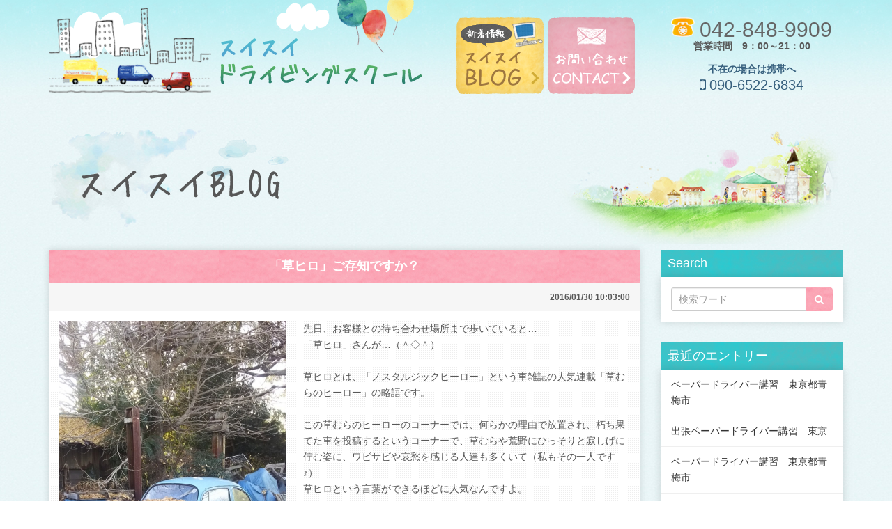

--- FILE ---
content_type: text/html; charset=UTF-8
request_url: https://www.suisui-drive.com/blog/blog_diaries/index/year:2016/month:1
body_size: 9000
content:
<!DOCTYPE html>
<html lang="ja">
<head>
<meta charset="utf-8">
<meta http-equiv="X-UA-Compatible" content="IE=edge">
<meta name="viewport" content="width=device-width, initial-scale=1">
<title>スイスイBLOG</title>
<meta name="description" content="【東京都、神奈川県、埼玉県の出張ペーパードライバー講習】スイスイドライビングスクールの代表『戸由 巌』のスイスイBLOGです。">
<meta name="keywords" content="スイスイドライビングスクール,ペーパードライバー,講習,教習,出張,東京都,神奈川県,埼玉県" >
<meta name="format-detection" content="telephone=no">
<link href="https://www.suisui-drive.com/css/bootstrap.css" rel="stylesheet">
<link href="https://www.suisui-drive.com/css/style.css" rel="stylesheet">
<link rel="stylesheet" href="https://maxcdn.bootstrapcdn.com/font-awesome/4.3.0/css/font-awesome.min.css">
<!--[if lt IE 9]>
  <script src="https://oss.maxcdn.com/html5shiv/3.7.2/html5shiv.min.js"></script>
  <script src="https://oss.maxcdn.com/respond/1.4.2/respond.min.js"></script>
<![endif]-->
<link href="https://www.suisui-drive.com/apple-touch-icon.png" rel="apple-touch-icon-precomposed">

<script src="https://ajax.googleapis.com/ajax/libs/jquery/2.1.4/jquery.min.js" type="text/javascript"></script>

<!-- colorbox -->
<link media="screen" rel="stylesheet" href="/colorbox/colorbox.css" />
<script src="/colorbox/jquery.colorbox.js"></script>
<!-- colorbox -->
<script>
    // jQuery使用時、colorboxなどの各種jQueryプラグインや、ページ内で行うjavascriptの初期処理はこの中で行う
    $(document).ready(function(){
        // colorboxの呼び出し
        $("a[rel^='colorbox']").colorbox({maxHeight:'95%'});
    });
</script>
<script>
  (function(i,s,o,g,r,a,m){i['GoogleAnalyticsObject']=r;i[r]=i[r]||function(){
  (i[r].q=i[r].q||[]).push(arguments)},i[r].l=1*new Date();a=s.createElement(o),
  m=s.getElementsByTagName(o)[0];a.async=1;a.src=g;m.parentNode.insertBefore(a,m)
  })(window,document,'script','//www.google-analytics.com/analytics.js','ga');

  ga('create', 'UA-69068020-28', 'auto');
  ga('send', 'pageview');

</script>
</head>
<body>
<header>
  <div class="container">
    <div class="row">
      <h1 class="col-xs-12 visible-xs"><a href="https://www.suisui-drive.com/"><img src="https://www.suisui-drive.com/images/logo.png" alt="東京都、神奈川県、埼玉県を中心にペーパードライバー出張講習を行うスイスイドライビングスクールです♪" class="img-responsive"></a></h1>
      <h1 class="col-sm-7 col-md-6 hidden-xs"><a href="https://www.suisui-drive.com/"><img src="https://www.suisui-drive.com/images/logo_all.png" alt="東京都、神奈川県、埼玉県を中心にペーパードライバー出張講習を行うスイスイドライビングスクールです♪" class="img-responsive"></a></h1>
      <div class="col-sm-3 col-md-3 hidden-xs hidden-sm" id="head_btn">
      	<div class="col-sm-6" style="padding:0"><a href="https://www.suisui-drive.com/blog.html"><img src="https://www.suisui-drive.com/images/head_blog.png" alt="スイスイBLOG（新着情報）" class="img-responsive"></a></div>
      	<div class="col-sm-6" style="padding:0"><a href="https://www.suisui-drive.com/contact.html"><img src="https://www.suisui-drive.com/images/head_mail.png" alt="お問い合わせ" class="img-responsive"></a></div>
      </div>
      <div class="col-xs-12 col-sm-5 col-md-3 hidden-xs" id="head_box">
      	<p class="tel"><span data-action="call" data-tel="0428489909" class="btn_tel"><img src="https://www.suisui-drive.com/images/icon_tel.png" alt="電話アイコン"> 042-848-9909</span></p>
      	<p class="time">営業時間　9：00～21：00</p>
      	<p class="moji blue">不在の場合は携帯へ</p>
      	<p class="mobile"><span data-action="call" data-tel="09065226834" class="btn_tel"><i class="fa fa-mobile blue"></i> <span class="blue">090-6522-6834</span></span></p>
      </div>
    </div><!-- row -->
  </div><!-- container -->
</header>

<div class="container"><!--大枠-->
<div class="row">

<div class="col-xs-12">
    <h2 class="visible-sm"><img src="https://www.suisui-drive.com/images/h2_blog.png" alt="スイスイBLOG" class="img-responsive"></h2><!--タブレット用-->
    <h2 class="hidden-xs hidden-sm"><img src="https://www.suisui-drive.com/images/h2_blog_pc.png" alt="スイスイBLOG" class="img-responsive"></h2><!--PC用-->
</div>

<main>
<div class="col-sm-8 col-md-9 col-lg-9" id="blog_main">
    <div class="row"><h2 class="visible-xs mb10 mt20"><img src="https://www.suisui-drive.com/images/h2_blog_sp.png" alt="スイスイBLOG" class="img-responsive"></h2></div><!--スマホ用-->
    <div class="list-group" id="blog_list">
        <h3 class="visible-xs-block">記事一覧</h3>
<!--アイテムここから-->

    <!--一覧ページ-->
            <!-- lg,md,sm用 -->
        <div class="panel panel-cclr mb30 hidden-xs">
            <h4 class="panel-heading">「草ヒロ」ご存知ですか？</h4>
            <div class="panel-body panel-body-subcolor"><span class="date">2016/01/30 10:03:00</span></div>
            <div class="panel-body">
                <div class="row">
                                        <div class="col-sm-5 col-md-5 col-lg-5">
                        <a href="https://www.suisui-drive.com/media/6/7/67_450x800.jpg" rel="colorbox34"><img src="https://www.suisui-drive.com/media/6/7/67_327x581.jpg"  width="327" class="img-responsive" height="581"/></a>
                    </div>
                    <div class="col-sm-7 col-md-7 col-lg-7 hidden-xs">
                        <div class="html">先日、お客様との待ち合わせ場所まで歩いていると&hellip;<br />「草ヒロ」さんが&hellip;（＾◇＾）<br /><br />草ヒロとは、「ノスタルジックヒーロー」という車雑誌の人気連載「草むらのヒーロー」の略語です。<br /><br />この草むらのヒーローのコーナーでは、何らかの理由で放置され、朽ち果てた車を投稿するというコーナーで、草むらや荒野にひっそりと寂しげに佇む姿に、ワビサビや哀愁を感じる人達も多くいて（私もその一人です♪）<br />草ヒロという言葉ができるほどに人気なんですよ。<br /><br /><br />ミニ（白い車）、そしてビートル（青い車）、共に世界を代表する名車が&hellip;<br /><br />この２台も昔は誰かの元で、大切にされ&hellip;<br />ピカピカの状態でオーナーと一緒に、元気にドライブを楽しんでいたんだろうなぁ&hellip;<br />どういう経緯で、こういう状況になってるんだろうなぁ&hellip;<br />この２台を前に、この２台が歩んできた<br />「長い長い時」を想像して&hellip;<br />ワビサビ、哀愁を感じてしまいました<br />("⌒&nabla;⌒")<br /><br />因みに、この２台&hellip;<br />私と同い年ぐらいかも&hellip;です。<br /><br /></div>
                    </div>
                                    </div>
                <div class="row mt24">
                                        <div class="col-sm-4 col-md-4 col-lg-4">
                        <a href="https://www.suisui-drive.com/media/6/8/68_450x800.jpg" rel="colorbox34"><img src="https://www.suisui-drive.com/media/6/8/68_257x456.jpg"  width="257" class="img-responsive" height="456"/></a>
                    </div>
                                        
                                        
                                    </div>

                <div class="html mt24"></div>

            </div>
            <div class="panel-footer text-right">
                <a href="#" class="btn btn-kiiro_center blog_pagetop">ページ上部に戻る</a>
            </div>
        </div>
        <!-- lg,md,sm用 -->

        <!-- xs only -->
        <a href="https://www.suisui-drive.com/blog/blog_diaries/view/34" class="list-group-item hidden-lg hidden-md hidden-sm">
            <span class="blog_txt">
                <span class="date">2016/01/30</span>
                <h4>「草ヒロ」ご存知ですか？</h4>
            </span>
            <span class="blog_img"><img src="https://www.suisui-drive.com/media/6/7/67_300x533.jpg"  width="300" class="img-responsive" height="533"/></span>
        </a>
        <!-- xs only -->
        
    <!--詳細ページ-->
    
    <!--一覧ページ-->
            <!-- lg,md,sm用 -->
        <div class="panel panel-cclr mb30 hidden-xs">
            <h4 class="panel-heading">タイヤ交換でダイエット？</h4>
            <div class="panel-body panel-body-subcolor"><span class="date">2016/01/22 20:27:00</span></div>
            <div class="panel-body">
                <div class="row">
                                        <div class="col-sm-5 col-md-5 col-lg-5">
                        <a href="https://www.suisui-drive.com/media/6/4/64_450x484.jpg" rel="colorbox33"><img src="https://www.suisui-drive.com/media/6/4/64_327x352.jpg"  width="327" class="img-responsive" height="352"/></a>
                    </div>
                    <div class="col-sm-7 col-md-7 col-lg-7 hidden-xs">
                        <div class="html">月曜日の積雪は、各交通機関、大変でしたね！<br /><br />まだ歩道等には雪が残っている今日この頃ですが&hellip;<br />天気予報を見ると&hellip;<br /><br />また明日は雪の予報が&hellip;！<br /><br />月曜日に弊社の教習車はスタッドレスタイヤに交換はしてありますが、雪道を走る時の一番大切な事は、「タイヤ」ではなく、雪道を安全に走ろうとする「気持ち」と「心構え」だと思います。<br /><br />明日は一日、東京区内での教習予定です。<br />「タイヤ、気持ち、心構え」と共に安全に楽しく教習に望みたいと思います（＾◇＾）<br /><br />皆さんも、雪道の運転は気をつけて下さいね<br />("⌒&nabla;⌒")<br /><br />因みに&hellip;<br />ご希望のお客様にはタイヤ交換の教習も行っておりまーす♪<br />自分でやると、交換工賃は無料ですし、<br />ダイエット効果も&hellip;<br /><br />あるかも&hellip;？<br /><br />です("⌒&nabla;⌒")<br /><br /><br /></div>
                    </div>
                                    </div>
                <div class="row mt24">
                                        <div class="col-sm-4 col-md-4 col-lg-4">
                        <a href="https://www.suisui-drive.com/media/6/5/65_450x337.jpg" rel="colorbox33"><img src="https://www.suisui-drive.com/media/6/5/65_257x192.jpg"  width="257" class="img-responsive" height="192"/></a>
                    </div>
                                        
                                        <div class="col-sm-4 col-md-4 col-lg-4">
                        <a href="https://www.suisui-drive.com/media/6/6/66_450x337.jpg" rel="colorbox33"><img src="https://www.suisui-drive.com/media/6/6/66_257x192.jpg"  width="257" class="img-responsive" height="192"/></a>
                    </div>
                                        
                                    </div>

                <div class="html mt24"></div>

            </div>
            <div class="panel-footer text-right">
                <a href="#" class="btn btn-kiiro_center blog_pagetop">ページ上部に戻る</a>
            </div>
        </div>
        <!-- lg,md,sm用 -->

        <!-- xs only -->
        <a href="https://www.suisui-drive.com/blog/blog_diaries/view/33" class="list-group-item hidden-lg hidden-md hidden-sm">
            <span class="blog_txt">
                <span class="date">2016/01/22</span>
                <h4>タイヤ交換でダイエット？</h4>
            </span>
            <span class="blog_img"><img src="https://www.suisui-drive.com/media/6/4/64_300x323.jpg"  width="300" class="img-responsive" height="323"/></span>
        </a>
        <!-- xs only -->
        
    <!--詳細ページ-->
    
    <!--一覧ページ-->
            <!-- lg,md,sm用 -->
        <div class="panel panel-cclr mb30 hidden-xs">
            <h4 class="panel-heading">コンクリートジャングル？♪</h4>
            <div class="panel-body panel-body-subcolor"><span class="date">2016/01/18 19:01:00</span></div>
            <div class="panel-body">
                <div class="row">
                                        <div class="col-sm-5 col-md-5 col-lg-5">
                        <a href="https://www.suisui-drive.com/media/6/3/63_450x800.jpg" rel="colorbox32"><img src="https://www.suisui-drive.com/media/6/3/63_327x581.jpg"  width="327" class="img-responsive" height="581"/></a>
                    </div>
                    <div class="col-sm-7 col-md-7 col-lg-7 hidden-xs">
                        <div class="html">昨日は、このような綺麗な夜景が見える所で、教習をさせていただきました（＾◇＾）<br /><br />私の住んでいる所は、山しか見えない所なので&hellip;<br />このような高層ビルの綺麗な夜景や、海を見ると、何故かテンションが上がってしまいます<br />♪<br /><br />田舎者の性、ですね("⌒&nabla;⌒")<br /><br /><br /></div>
                    </div>
                                    </div>
                <div class="row mt24">
                                        
                                        
                                    </div>

                <div class="html mt24"></div>

            </div>
            <div class="panel-footer text-right">
                <a href="#" class="btn btn-kiiro_center blog_pagetop">ページ上部に戻る</a>
            </div>
        </div>
        <!-- lg,md,sm用 -->

        <!-- xs only -->
        <a href="https://www.suisui-drive.com/blog/blog_diaries/view/32" class="list-group-item hidden-lg hidden-md hidden-sm">
            <span class="blog_txt">
                <span class="date">2016/01/18</span>
                <h4>コンクリートジャングル？♪</h4>
            </span>
            <span class="blog_img"><img src="https://www.suisui-drive.com/media/6/3/63_300x533.jpg"  width="300" class="img-responsive" height="533"/></span>
        </a>
        <!-- xs only -->
        
    <!--詳細ページ-->
    
    <!--一覧ページ-->
            <!-- lg,md,sm用 -->
        <div class="panel panel-cclr mb30 hidden-xs">
            <h4 class="panel-heading">気温は低いけれど、心はポカポカ♪</h4>
            <div class="panel-body panel-body-subcolor"><span class="date">2016/01/13 22:40:00</span></div>
            <div class="panel-body">
                <div class="row">
                                        <div class="col-sm-5 col-md-5 col-lg-5">
                        <a href="https://www.suisui-drive.com/media/6/2/62_450x801.jpg" rel="colorbox31"><img src="https://www.suisui-drive.com/media/6/2/62_327x582.jpg"  width="327" class="img-responsive" height="582"/></a>
                    </div>
                    <div class="col-sm-7 col-md-7 col-lg-7 hidden-xs">
                        <div class="html">昨日はとても寒い１日でした。<br />このところ暖かい日が続いていたので、余計に寒く感じましたね。<br /><br />そんな中、とても心温まる出来事がありました(^^)<br /><br />お客様からこんな素敵なプレゼントを頂きました(^-^)‼<br /><br />疲れた時は、このプレゼントを思い出して、今後も頑張ります！<br /><br />ありがとうございました(＾◇＾)</div>
                    </div>
                                    </div>
                <div class="row mt24">
                                        
                                        
                                    </div>

                <div class="html mt24"></div>

            </div>
            <div class="panel-footer text-right">
                <a href="#" class="btn btn-kiiro_center blog_pagetop">ページ上部に戻る</a>
            </div>
        </div>
        <!-- lg,md,sm用 -->

        <!-- xs only -->
        <a href="https://www.suisui-drive.com/blog/blog_diaries/view/31" class="list-group-item hidden-lg hidden-md hidden-sm">
            <span class="blog_txt">
                <span class="date">2016/01/13</span>
                <h4>気温は低いけれど、心はポカポカ♪</h4>
            </span>
            <span class="blog_img"><img src="https://www.suisui-drive.com/media/6/2/62_300x534.jpg"  width="300" class="img-responsive" height="534"/></span>
        </a>
        <!-- xs only -->
        
    <!--詳細ページ-->
    
    <!--一覧ページ-->
            <!-- lg,md,sm用 -->
        <div class="panel panel-cclr mb30 hidden-xs">
            <h4 class="panel-heading">スイスイジュニアが運転？</h4>
            <div class="panel-body panel-body-subcolor"><span class="date">2016/01/09 21:05:00</span></div>
            <div class="panel-body">
                <div class="row">
                                        <div class="col-sm-5 col-md-5 col-lg-5">
                        <a href="https://www.suisui-drive.com/media/6/1/61_450x337.jpg" rel="colorbox30"><img src="https://www.suisui-drive.com/media/6/1/61_327x245.jpg"  width="327" class="img-responsive" height="245"/></a>
                    </div>
                    <div class="col-sm-7 col-md-7 col-lg-7 hidden-xs">
                        <div class="html">今日の教習予定は、午前中に東京区内での教習のみの予定だったのですが、区内での教習を終え、帰宅してみると&hellip;<br /><br />そこには&hellip;<br /><br />若くて&hellip;小さな&hellip;お客様が&hellip;<br /><br />オープンカーがお好きなようで、太陽の下、お客様のお車での教習をご希望されていましたが<br />、身長が非常に低いお客様で、ペダルに足が届かず、ハンドルにも手が届かない状態だったので、やむを得ず僕が運転をして「観察教習」をしていただきました（＾◇＾）<br /><br />ご自分で運転ができなくて、最初は少しグズっておられましたが、直ぐにご機嫌になられたようで、「キャッ♪キャッ♪」言って喜んでおりました～<br />("⌒&nabla;⌒")<br /><br /><br /><br /></div>
                    </div>
                                    </div>
                <div class="row mt24">
                                        
                                        
                                    </div>

                <div class="html mt24"></div>

            </div>
            <div class="panel-footer text-right">
                <a href="#" class="btn btn-kiiro_center blog_pagetop">ページ上部に戻る</a>
            </div>
        </div>
        <!-- lg,md,sm用 -->

        <!-- xs only -->
        <a href="https://www.suisui-drive.com/blog/blog_diaries/view/30" class="list-group-item hidden-lg hidden-md hidden-sm">
            <span class="blog_txt">
                <span class="date">2016/01/09</span>
                <h4>スイスイジュニアが運転？</h4>
            </span>
            <span class="blog_img"><img src="https://www.suisui-drive.com/media/6/1/61_300x224.jpg"  width="300" class="img-responsive" height="224"/></span>
        </a>
        <!-- xs only -->
        
    <!--詳細ページ-->
    <!--アイテムここまで-->
</div>

<!--ページング-->
<div class="hidden-xs"><div class="paging">
<span class="current">1</span>
<span><a href="/blog/blog_diaries/index/year:2016/month:1/page:2" class="paging-text">2</a></span>
<span><a href="/blog/blog_diaries/index/year:2016/month:1/page:2" class="paging-text"><i class="fa fa-angle-right"></i></a></span></div>
</div>
<div class="visible-xs-block"><div class="btn-group btn-group-justified" role="group" id="blog-list-bottom">
<a class="btn btn-default" role="button"><i class="fa fa-step-backward"></i></a>
<a class="btn btn-default" role="button"><i class="fa fa-backward"></i></a>
<a href="/blog/blog_diaries/index/year:2016/month:1/page:2" role="button" class="btn btn-default"><i class="fa fa-forward"></i></a>
<a href="/blog/blog_diaries/index/year:2016/month:1/page:2" class="btn btn-default" role="button"><i class="fa fa-step-forward"></i></a>
</div>
</div>
<!--ページングここまで-->
    
</div><!--メインカラム-->
</main>



<aside id="blog_migi" class="col-sm-4 col-md-3 col-lg-3">
    <div class="hidden-xs">
        <h3>Search</h3>
        <div id="search">
            <form action="/blog.html" id="BlogDiaryIndexForm" method="post" accept-charset="utf-8"><div style="display:none;"><input type="hidden" name="_method" value="POST" /></div>                <div class="input-group">
                    <input name="data[BlogDiary][search]" type="text" size="14" placeholder="検索ワード" class="form-control" id="BlogDiarySearch" />                    <span class="input-group-btn"><button type="submit" class="btn btn-cclr"><i class="fa fa-search"></i></button></span>
                </div>
            </form>
        </div>
    </div>


    <h3 class="hidden-xs">最近のエントリー</h3>
    <nav id="navbar-recent" class="navbar hidden-xs">
        <button type="button" class="navbar-toggle collapsed" data-toggle="collapse" data-target="#recent" aria-expanded="false" aria-controls="navbar">
            <span class="sr-only">Toggle navigation by Category</span><i class="fa fa-clone"></i> 最近のエントリー
        </button>

        <div id="recent" class="collapse navbar-collapse">
            <ul class="nav">
                                    <li><a href="/blog/blog_diaries/view/355">ペーパードライバー講習　東京都青梅市</a></li>
                                    <li><a href="/blog/blog_diaries/view/354">出張ペーパードライバー講習　東京</a></li>
                                    <li><a href="/blog/blog_diaries/view/353">ペーパードライバー講習　東京都青梅市</a></li>
                                    <li><a href="/blog/blog_diaries/view/352">マニュアル車の練習出来ます。</a></li>
                                    <li><a href="/blog/blog_diaries/view/349">東京都　世田谷区　高速道路練習</a></li>
                                    <li><a href="/blog/blog_diaries/view/350">ペーパードライバー講習　東京都　東村山市</a></li>
                                    <li><a href="/blog/blog_diaries/view/351">立川市　マニュアル車、MT車講習</a></li>
                                    <li><a href="/blog/blog_diaries/view/347">東京都昭島市　出張教習</a></li>
                                    <li><a href="/blog/blog_diaries/view/348">マニュアル車、MT車での教習</a></li>
                                    <li><a href="/blog/blog_diaries/view/345">東京都立川市での教習</a></li>
                            </ul>
        </div>
    </nav>

    <h3 class="hidden-xs">ジャンル</h3>
    <nav id="navbar-genre" class="navbar">
        <button type="button" class="navbar-toggle collapsed" data-toggle="collapse" data-target="#genre" aria-expanded="false" aria-controls="navbar">
            <span class="sr-only">Toggle navigation by Category</span><i class="fa fa-clone"></i> ジャンル
        </button>

        <div id="genre" class="collapse navbar-collapse">
            <ul class="nav">
                                                   <li><a href="/blog/blog_diaries/index/1">新着情報</a></li>
                                                                    <li><a href="/blog/blog_diaries/index/7">ブログ</a></li>
                                            </ul>
        </div>
    </nav>

        <div class="hidden-xs">
    <h3><i class="fa fa-calendar"></i>カレンダー</h3>
    <div id="calendar">
        <div id="EzCalendar">
            <table class="EzCalendar" summary="カレンダー">
	            <tbody>
	            <tr>
	              <th colspan=7>
	                <a href="/blog/blog_diaries/index/year:2015/month:12">前の月</a>	                2016年1月
	                <a href="/blog/blog_diaries/index/year:2016/month:2">次の月</a>                      </th>
	            </tr>
	            <tr>
	              <th>日</th>
	              <th>月</th>
	              <th>火</th>
	              <th>水</th>
	              <th>木</th>
	              <th>金</th>
	              <th>土</th>
	            </tr>
	            	            <tr>
	              	              <td>
	                	                	                &nbsp;	                	              </td>
	              	              <td>
	                	                	                &nbsp;	                	              </td>
	              	              <td>
	                	                	                &nbsp;	                	              </td>
	              	              <td>
	                	                	                &nbsp;	                	              </td>
	              	              <td>
	                	                	                &nbsp;	                	              </td>
	              	              <td>
	                	                	                1	                	              </td>
	              	              <td>
	                	                	                2	                	              </td>
	              	            </tr>
	            	            <tr>
	              	              <td>
	                	                	                3	                	              </td>
	              	              <td>
	                	                	                <a href="/blog/blog_diaries/index/day:04/year:2016/month:1">4</a>	                	              </td>
	              	              <td>
	                	                	                5	                	              </td>
	              	              <td>
	                	                	                6	                	              </td>
	              	              <td>
	                	                	                7	                	              </td>
	              	              <td>
	                	                	                8	                	              </td>
	              	              <td>
	                	                	                <a href="/blog/blog_diaries/index/day:09/year:2016/month:1">9</a>	                	              </td>
	              	            </tr>
	            	            <tr>
	              	              <td>
	                	                	                10	                	              </td>
	              	              <td>
	                	                	                11	                	              </td>
	              	              <td>
	                	                	                12	                	              </td>
	              	              <td>
	                	                	                <a href="/blog/blog_diaries/index/day:13/year:2016/month:1">13</a>	                	              </td>
	              	              <td>
	                	                	                14	                	              </td>
	              	              <td>
	                	                	                15	                	              </td>
	              	              <td>
	                	                	                16	                	              </td>
	              	            </tr>
	            	            <tr>
	              	              <td>
	                	                	                17	                	              </td>
	              	              <td>
	                	                	                <a href="/blog/blog_diaries/index/day:18/year:2016/month:1">18</a>	                	              </td>
	              	              <td>
	                	                	                19	                	              </td>
	              	              <td>
	                	                	                20	                	              </td>
	              	              <td>
	                	                	                21	                	              </td>
	              	              <td>
	                	                	                <a href="/blog/blog_diaries/index/day:22/year:2016/month:1">22</a>	                	              </td>
	              	              <td>
	                	                	                23	                	              </td>
	              	            </tr>
	            	            <tr>
	              	              <td>
	                	                	                24	                	              </td>
	              	              <td>
	                	                	                25	                	              </td>
	              	              <td>
	                	                	                26	                	              </td>
	              	              <td>
	                	                	                27	                	              </td>
	              	              <td>
	                	                	                28	                	              </td>
	              	              <td>
	                	                	                29	                	              </td>
	              	              <td>
	                	                	                <a href="/blog/blog_diaries/index/day:30/year:2016/month:1">30</a>	                	              </td>
	              	            </tr>
	            	            <tr>
	              	              <td>
	                	                	                31	                	              </td>
	              	              <td>
	                	                	                &nbsp;	                	              </td>
	              	              <td>
	                	                	                &nbsp;	                	              </td>
	              	              <td>
	                	                	                &nbsp;	                	              </td>
	              	              <td>
	                	                	                &nbsp;	                	              </td>
	              	              <td>
	                	                	                &nbsp;	                	              </td>
	              	              <td>
	                	                	                &nbsp;	                	              </td>
	              	            </tr>
	            	            </tbody>
            </table>
        </div>
    </div>
    </div>

    <div class="visible-xs-block">
    <nav id="navbar-xs-calendar" class="navbar">
        <button type="button" class="navbar-toggle collapsed" data-toggle="collapse" data-target="#xs-calendar" aria-expanded="false" aria-controls="navbar">
            <span class="sr-only">Toggle navigation by Category</span><i class="fa fa-calendar"></i>カレンダー
        </button>

        <div id="xs-calendar" class="collapse navbar-collapse">
            <ul class="nav">
								<li><a href="https://www.suisui-drive.com/blog/blog_diaries/index/year:2026/month:1">2026年1月 <span class="badge">2</span></a></li>
								<li><a href="https://www.suisui-drive.com/blog/blog_diaries/index/year:2025/month:12">2025年12月 <span class="badge">3</span></a></li>
								<li><a href="https://www.suisui-drive.com/blog/blog_diaries/index/year:2025/month:11">2025年11月 <span class="badge">2</span></a></li>
								<li><a href="https://www.suisui-drive.com/blog/blog_diaries/index/year:2025/month:10">2025年10月 <span class="badge">4</span></a></li>
								<li><a href="https://www.suisui-drive.com/blog/blog_diaries/index/year:2025/month:9">2025年9月 <span class="badge">1</span></a></li>
								<li><a href="https://www.suisui-drive.com/blog/blog_diaries/index/year:2025/month:8">2025年8月 <span class="badge">4</span></a></li>
								<li><a href="https://www.suisui-drive.com/blog/blog_diaries/index/year:2025/month:7">2025年7月 <span class="badge">1</span></a></li>
								<li><a href="https://www.suisui-drive.com/blog/blog_diaries/index/year:2025/month:6">2025年6月 <span class="badge">2</span></a></li>
								<li><a href="https://www.suisui-drive.com/blog/blog_diaries/index/year:2025/month:5">2025年5月 <span class="badge">3</span></a></li>
								<li><a href="https://www.suisui-drive.com/blog/blog_diaries/index/year:2025/month:4">2025年4月 <span class="badge">2</span></a></li>
								<li><a href="https://www.suisui-drive.com/blog/blog_diaries/index/year:2025/month:3">2025年3月 <span class="badge">1</span></a></li>
								<li><a href="https://www.suisui-drive.com/blog/blog_diaries/index/year:2025/month:2">2025年2月 <span class="badge">2</span></a></li>
								<li><a href="https://www.suisui-drive.com/blog/blog_diaries/index/year:2025/month:1">2025年1月 <span class="badge">4</span></a></li>
								<li><a href="https://www.suisui-drive.com/blog/blog_diaries/index/year:2024/month:12">2024年12月 <span class="badge">3</span></a></li>
								<li><a href="https://www.suisui-drive.com/blog/blog_diaries/index/year:2024/month:11">2024年11月 <span class="badge">1</span></a></li>
								<li><a href="https://www.suisui-drive.com/blog/blog_diaries/index/year:2024/month:10">2024年10月 <span class="badge">1</span></a></li>
								<li><a href="https://www.suisui-drive.com/blog/blog_diaries/index/year:2024/month:9">2024年9月 <span class="badge">1</span></a></li>
								<li><a href="https://www.suisui-drive.com/blog/blog_diaries/index/year:2024/month:8">2024年8月 <span class="badge">1</span></a></li>
								<li><a href="https://www.suisui-drive.com/blog/blog_diaries/index/year:2024/month:7">2024年7月 <span class="badge">1</span></a></li>
								<li><a href="https://www.suisui-drive.com/blog/blog_diaries/index/year:2024/month:6">2024年6月 <span class="badge">1</span></a></li>
								<li><a href="https://www.suisui-drive.com/blog/blog_diaries/index/year:2024/month:5">2024年5月 <span class="badge">1</span></a></li>
								<li><a href="https://www.suisui-drive.com/blog/blog_diaries/index/year:2024/month:4">2024年4月 <span class="badge">1</span></a></li>
								<li><a href="https://www.suisui-drive.com/blog/blog_diaries/index/year:2024/month:3">2024年3月 <span class="badge">1</span></a></li>
								<li><a href="https://www.suisui-drive.com/blog/blog_diaries/index/year:2024/month:2">2024年2月 <span class="badge">2</span></a></li>
								<li><a href="https://www.suisui-drive.com/blog/blog_diaries/index/year:2024/month:1">2024年1月 <span class="badge">2</span></a></li>
								<li><a href="https://www.suisui-drive.com/blog/blog_diaries/index/year:2023/month:12">2023年12月 <span class="badge">2</span></a></li>
								<li><a href="https://www.suisui-drive.com/blog/blog_diaries/index/year:2023/month:11">2023年11月 <span class="badge">3</span></a></li>
								<li><a href="https://www.suisui-drive.com/blog/blog_diaries/index/year:2023/month:10">2023年10月 <span class="badge">1</span></a></li>
								<li><a href="https://www.suisui-drive.com/blog/blog_diaries/index/year:2023/month:9">2023年9月 <span class="badge">2</span></a></li>
								<li><a href="https://www.suisui-drive.com/blog/blog_diaries/index/year:2023/month:8">2023年8月 <span class="badge">2</span></a></li>
								<li><a href="https://www.suisui-drive.com/blog/blog_diaries/index/year:2023/month:7">2023年7月 <span class="badge">1</span></a></li>
								<li><a href="https://www.suisui-drive.com/blog/blog_diaries/index/year:2023/month:6">2023年6月 <span class="badge">2</span></a></li>
								<li><a href="https://www.suisui-drive.com/blog/blog_diaries/index/year:2023/month:5">2023年5月 <span class="badge">2</span></a></li>
								<li><a href="https://www.suisui-drive.com/blog/blog_diaries/index/year:2023/month:4">2023年4月 <span class="badge">3</span></a></li>
								<li><a href="https://www.suisui-drive.com/blog/blog_diaries/index/year:2023/month:3">2023年3月 <span class="badge">2</span></a></li>
								<li><a href="https://www.suisui-drive.com/blog/blog_diaries/index/year:2023/month:2">2023年2月 <span class="badge">2</span></a></li>
								<li><a href="https://www.suisui-drive.com/blog/blog_diaries/index/year:2023/month:1">2023年1月 <span class="badge">3</span></a></li>
								<li><a href="https://www.suisui-drive.com/blog/blog_diaries/index/year:2022/month:12">2022年12月 <span class="badge">2</span></a></li>
								<li><a href="https://www.suisui-drive.com/blog/blog_diaries/index/year:2022/month:11">2022年11月 <span class="badge">3</span></a></li>
								<li><a href="https://www.suisui-drive.com/blog/blog_diaries/index/year:2022/month:10">2022年10月 <span class="badge">2</span></a></li>
								<li><a href="https://www.suisui-drive.com/blog/blog_diaries/index/year:2022/month:9">2022年9月 <span class="badge">2</span></a></li>
								<li><a href="https://www.suisui-drive.com/blog/blog_diaries/index/year:2022/month:8">2022年8月 <span class="badge">2</span></a></li>
								<li><a href="https://www.suisui-drive.com/blog/blog_diaries/index/year:2022/month:7">2022年7月 <span class="badge">2</span></a></li>
								<li><a href="https://www.suisui-drive.com/blog/blog_diaries/index/year:2022/month:6">2022年6月 <span class="badge">2</span></a></li>
								<li><a href="https://www.suisui-drive.com/blog/blog_diaries/index/year:2022/month:5">2022年5月 <span class="badge">3</span></a></li>
								<li><a href="https://www.suisui-drive.com/blog/blog_diaries/index/year:2022/month:4">2022年4月 <span class="badge">2</span></a></li>
								<li><a href="https://www.suisui-drive.com/blog/blog_diaries/index/year:2022/month:3">2022年3月 <span class="badge">2</span></a></li>
								<li><a href="https://www.suisui-drive.com/blog/blog_diaries/index/year:2022/month:2">2022年2月 <span class="badge">3</span></a></li>
								<li><a href="https://www.suisui-drive.com/blog/blog_diaries/index/year:2022/month:1">2022年1月 <span class="badge">2</span></a></li>
								<li><a href="https://www.suisui-drive.com/blog/blog_diaries/index/year:2021/month:12">2021年12月 <span class="badge">2</span></a></li>
								<li><a href="https://www.suisui-drive.com/blog/blog_diaries/index/year:2021/month:11">2021年11月 <span class="badge">3</span></a></li>
								<li><a href="https://www.suisui-drive.com/blog/blog_diaries/index/year:2021/month:10">2021年10月 <span class="badge">3</span></a></li>
								<li><a href="https://www.suisui-drive.com/blog/blog_diaries/index/year:2021/month:9">2021年9月 <span class="badge">2</span></a></li>
								<li><a href="https://www.suisui-drive.com/blog/blog_diaries/index/year:2021/month:8">2021年8月 <span class="badge">3</span></a></li>
								<li><a href="https://www.suisui-drive.com/blog/blog_diaries/index/year:2021/month:7">2021年7月 <span class="badge">2</span></a></li>
								<li><a href="https://www.suisui-drive.com/blog/blog_diaries/index/year:2021/month:6">2021年6月 <span class="badge">3</span></a></li>
								<li><a href="https://www.suisui-drive.com/blog/blog_diaries/index/year:2021/month:5">2021年5月 <span class="badge">3</span></a></li>
								<li><a href="https://www.suisui-drive.com/blog/blog_diaries/index/year:2021/month:4">2021年4月 <span class="badge">2</span></a></li>
								<li><a href="https://www.suisui-drive.com/blog/blog_diaries/index/year:2021/month:3">2021年3月 <span class="badge">3</span></a></li>
								<li><a href="https://www.suisui-drive.com/blog/blog_diaries/index/year:2021/month:2">2021年2月 <span class="badge">3</span></a></li>
								<li><a href="https://www.suisui-drive.com/blog/blog_diaries/index/year:2021/month:1">2021年1月 <span class="badge">2</span></a></li>
								<li><a href="https://www.suisui-drive.com/blog/blog_diaries/index/year:2020/month:12">2020年12月 <span class="badge">3</span></a></li>
								<li><a href="https://www.suisui-drive.com/blog/blog_diaries/index/year:2020/month:11">2020年11月 <span class="badge">2</span></a></li>
								<li><a href="https://www.suisui-drive.com/blog/blog_diaries/index/year:2020/month:10">2020年10月 <span class="badge">3</span></a></li>
								<li><a href="https://www.suisui-drive.com/blog/blog_diaries/index/year:2020/month:9">2020年9月 <span class="badge">2</span></a></li>
								<li><a href="https://www.suisui-drive.com/blog/blog_diaries/index/year:2020/month:8">2020年8月 <span class="badge">3</span></a></li>
								<li><a href="https://www.suisui-drive.com/blog/blog_diaries/index/year:2020/month:7">2020年7月 <span class="badge">3</span></a></li>
								<li><a href="https://www.suisui-drive.com/blog/blog_diaries/index/year:2020/month:6">2020年6月 <span class="badge">3</span></a></li>
								<li><a href="https://www.suisui-drive.com/blog/blog_diaries/index/year:2020/month:5">2020年5月 <span class="badge">3</span></a></li>
								<li><a href="https://www.suisui-drive.com/blog/blog_diaries/index/year:2020/month:4">2020年4月 <span class="badge">2</span></a></li>
								<li><a href="https://www.suisui-drive.com/blog/blog_diaries/index/year:2020/month:3">2020年3月 <span class="badge">4</span></a></li>
								<li><a href="https://www.suisui-drive.com/blog/blog_diaries/index/year:2020/month:2">2020年2月 <span class="badge">2</span></a></li>
								<li><a href="https://www.suisui-drive.com/blog/blog_diaries/index/year:2020/month:1">2020年1月 <span class="badge">4</span></a></li>
								<li><a href="https://www.suisui-drive.com/blog/blog_diaries/index/year:2019/month:12">2019年12月 <span class="badge">3</span></a></li>
								<li><a href="https://www.suisui-drive.com/blog/blog_diaries/index/year:2019/month:11">2019年11月 <span class="badge">3</span></a></li>
								<li><a href="https://www.suisui-drive.com/blog/blog_diaries/index/year:2019/month:10">2019年10月 <span class="badge">3</span></a></li>
								<li><a href="https://www.suisui-drive.com/blog/blog_diaries/index/year:2019/month:9">2019年9月 <span class="badge">3</span></a></li>
								<li><a href="https://www.suisui-drive.com/blog/blog_diaries/index/year:2019/month:8">2019年8月 <span class="badge">2</span></a></li>
								<li><a href="https://www.suisui-drive.com/blog/blog_diaries/index/year:2019/month:7">2019年7月 <span class="badge">3</span></a></li>
								<li><a href="https://www.suisui-drive.com/blog/blog_diaries/index/year:2019/month:6">2019年6月 <span class="badge">3</span></a></li>
								<li><a href="https://www.suisui-drive.com/blog/blog_diaries/index/year:2019/month:5">2019年5月 <span class="badge">3</span></a></li>
								<li><a href="https://www.suisui-drive.com/blog/blog_diaries/index/year:2019/month:4">2019年4月 <span class="badge">3</span></a></li>
								<li><a href="https://www.suisui-drive.com/blog/blog_diaries/index/year:2019/month:3">2019年3月 <span class="badge">3</span></a></li>
								<li><a href="https://www.suisui-drive.com/blog/blog_diaries/index/year:2019/month:2">2019年2月 <span class="badge">2</span></a></li>
								<li><a href="https://www.suisui-drive.com/blog/blog_diaries/index/year:2019/month:1">2019年1月 <span class="badge">4</span></a></li>
								<li><a href="https://www.suisui-drive.com/blog/blog_diaries/index/year:2018/month:12">2018年12月 <span class="badge">2</span></a></li>
								<li><a href="https://www.suisui-drive.com/blog/blog_diaries/index/year:2018/month:11">2018年11月 <span class="badge">4</span></a></li>
								<li><a href="https://www.suisui-drive.com/blog/blog_diaries/index/year:2018/month:10">2018年10月 <span class="badge">2</span></a></li>
								<li><a href="https://www.suisui-drive.com/blog/blog_diaries/index/year:2018/month:9">2018年9月 <span class="badge">3</span></a></li>
								<li><a href="https://www.suisui-drive.com/blog/blog_diaries/index/year:2018/month:8">2018年8月 <span class="badge">3</span></a></li>
								<li><a href="https://www.suisui-drive.com/blog/blog_diaries/index/year:2018/month:7">2018年7月 <span class="badge">3</span></a></li>
								<li><a href="https://www.suisui-drive.com/blog/blog_diaries/index/year:2018/month:6">2018年6月 <span class="badge">4</span></a></li>
								<li><a href="https://www.suisui-drive.com/blog/blog_diaries/index/year:2018/month:5">2018年5月 <span class="badge">2</span></a></li>
								<li><a href="https://www.suisui-drive.com/blog/blog_diaries/index/year:2018/month:4">2018年4月 <span class="badge">3</span></a></li>
								<li><a href="https://www.suisui-drive.com/blog/blog_diaries/index/year:2018/month:3">2018年3月 <span class="badge">3</span></a></li>
								<li><a href="https://www.suisui-drive.com/blog/blog_diaries/index/year:2018/month:2">2018年2月 <span class="badge">4</span></a></li>
								<li><a href="https://www.suisui-drive.com/blog/blog_diaries/index/year:2018/month:1">2018年1月 <span class="badge">3</span></a></li>
								<li><a href="https://www.suisui-drive.com/blog/blog_diaries/index/year:2017/month:12">2017年12月 <span class="badge">4</span></a></li>
								<li><a href="https://www.suisui-drive.com/blog/blog_diaries/index/year:2017/month:11">2017年11月 <span class="badge">3</span></a></li>
								<li><a href="https://www.suisui-drive.com/blog/blog_diaries/index/year:2017/month:10">2017年10月 <span class="badge">3</span></a></li>
								<li><a href="https://www.suisui-drive.com/blog/blog_diaries/index/year:2017/month:9">2017年9月 <span class="badge">3</span></a></li>
								<li><a href="https://www.suisui-drive.com/blog/blog_diaries/index/year:2017/month:8">2017年8月 <span class="badge">3</span></a></li>
								<li><a href="https://www.suisui-drive.com/blog/blog_diaries/index/year:2017/month:7">2017年7月 <span class="badge">4</span></a></li>
								<li><a href="https://www.suisui-drive.com/blog/blog_diaries/index/year:2017/month:6">2017年6月 <span class="badge">3</span></a></li>
								<li><a href="https://www.suisui-drive.com/blog/blog_diaries/index/year:2017/month:5">2017年5月 <span class="badge">4</span></a></li>
								<li><a href="https://www.suisui-drive.com/blog/blog_diaries/index/year:2017/month:4">2017年4月 <span class="badge">4</span></a></li>
								<li><a href="https://www.suisui-drive.com/blog/blog_diaries/index/year:2017/month:3">2017年3月 <span class="badge">4</span></a></li>
								<li><a href="https://www.suisui-drive.com/blog/blog_diaries/index/year:2017/month:2">2017年2月 <span class="badge">3</span></a></li>
								<li><a href="https://www.suisui-drive.com/blog/blog_diaries/index/year:2017/month:1">2017年1月 <span class="badge">3</span></a></li>
								<li><a href="https://www.suisui-drive.com/blog/blog_diaries/index/year:2016/month:12">2016年12月 <span class="badge">4</span></a></li>
								<li><a href="https://www.suisui-drive.com/blog/blog_diaries/index/year:2016/month:11">2016年11月 <span class="badge">3</span></a></li>
								<li><a href="https://www.suisui-drive.com/blog/blog_diaries/index/year:2016/month:10">2016年10月 <span class="badge">3</span></a></li>
								<li><a href="https://www.suisui-drive.com/blog/blog_diaries/index/year:2016/month:9">2016年9月 <span class="badge">4</span></a></li>
								<li><a href="https://www.suisui-drive.com/blog/blog_diaries/index/year:2016/month:8">2016年8月 <span class="badge">4</span></a></li>
								<li><a href="https://www.suisui-drive.com/blog/blog_diaries/index/year:2016/month:7">2016年7月 <span class="badge">4</span></a></li>
								<li><a href="https://www.suisui-drive.com/blog/blog_diaries/index/year:2016/month:6">2016年6月 <span class="badge">4</span></a></li>
								<li><a href="https://www.suisui-drive.com/blog/blog_diaries/index/year:2016/month:5">2016年5月 <span class="badge">4</span></a></li>
								<li><a href="https://www.suisui-drive.com/blog/blog_diaries/index/year:2016/month:4">2016年4月 <span class="badge">5</span></a></li>
								<li><a href="https://www.suisui-drive.com/blog/blog_diaries/index/year:2016/month:3">2016年3月 <span class="badge">4</span></a></li>
								<li><a href="https://www.suisui-drive.com/blog/blog_diaries/index/year:2016/month:2">2016年2月 <span class="badge">4</span></a></li>
								<li><a href="https://www.suisui-drive.com/blog/blog_diaries/index/year:2016/month:1">2016年1月 <span class="badge">6</span></a></li>
								<li><a href="https://www.suisui-drive.com/blog/blog_diaries/index/year:2015/month:12">2015年12月 <span class="badge">11</span></a></li>
								<li><a href="https://www.suisui-drive.com/blog/blog_diaries/index/year:2015/month:11">2015年11月 <span class="badge">12</span></a></li>
            </ul>
        </div>
    </nav>
    </div>

    <div class="visible-xs-block">
    <nav id="navbar-xs-search" class="navbar">
        <button type="button" class="navbar-toggle collapsed" data-toggle="collapse" data-target="#xs-search" aria-expanded="false" aria-controls="navbar">
            <span class="sr-only">Toggle navigation by Category</span><i class="fa fa-comment"></i>Search
        </button>

        <div id="xs-search" class="collapse navbar-collapse">
            <form action="/blog.html" id="BlogDiaryIndexForm" method="post" accept-charset="utf-8"><div style="display:none;"><input type="hidden" name="_method" value="POST" /></div>                <div class="input-group">
                    <input name="data[BlogDiary][search]" type="text" size="14" placeholder="検索ワード" class="form-control" id="BlogDiarySearch" />                    <span class="input-group-btn"><button type="submit" class="btn btn-cclr"><i class="fa fa-search"></i></button></span>
                </div>
            </form>
        </div>
    </nav>
    </div>

    <div class="hidden-xs"><a href="/blog/blog_diaries/rss" class="btn btn-rss btn-block btn-lg"><i class="fa fa-rss"></i>RSSフィード</a></div>

    <div class="visible-xs-block">
    <nav id="navbar-xs-rss" class="navbar">
        <button type="button" class="navbar-toggle collapsed" data-toggle="collapse" data-target="#xs-rss" aria-expanded="false" aria-controls="navbar">
            <span class="sr-only">Toggle navigation by Category</span><i class="fa fa-rss"></i>RSSフィード
        </button>

        <div id="xs-rss" class="collapse navbar-collapse">
            <p class="mb5">頻繁に更新されるコンテンツを含むフィードを表示しています。フィードを受信登録すると、そのフィードは Common Feed List に追加されます。フィードからの更新情報は自動的にコンピューターにダウンロードされて、Internet Explorer や他のプログラムで表示することができます。フィードについての詳細を表示します。</p>

            <a href="/blog/blog_diaries/rss" class="btn btn-rss btn-block btn-lg"><i class="fa fa-rss"></i>このフィードを受信登録</a>
        </div>
    </nav>
    </div>
</aside>


</div><!--row-->
</div><!-- 大枠container -->



<footer>
<div class="container">
    <img src="https://www.suisui-drive.com/images/foot_car_1.png" alt="" class="img-responsive visible-xs"><!--スマホ用-->
    <img src="https://www.suisui-drive.com/images/foot_car.png" alt="" class="img-responsive hidden-xs">
</div>
	<div id="pagetop">
	<div class="container">
        <div class="row">
        <div class="col-sm-12"><a href="#top"><span class="glyphicon glyphicon-menu-up"></span></a></div>
        </div>
    </div><!--container-->
	</div><!--pageTop-->
    
	<div class="container">
			<p class="text-center bold footerLink"><a href="https://www.suisui-drive.com/">ペーパードライバー講習<br class="visible-xs">【東京都、神奈川県、埼玉県】の<br class="visible-xs"><span class="fs120">スイスイドライビングスクール</span></a></p>
    	<p class="text-center mb20">〒205-0017　東京都羽村市羽西3-3-5</p>
    	<div class="row">
        	<div class="col-xs-12 col-sm-4" id="foot_tel"><span data-action="call" data-tel="0428489909" class="btn_tel"><img src="https://www.suisui-drive.com/images/icon_tel.png" alt="電話アイコン"> 042-848-9909</span></div>
        	<div class="col-xs-12 col-sm-4" id="foot_box">
                <p class="moji blue">不在の場合は携帯へ</p>
                <p class="mobile"><span data-action="call" data-tel="09065226834" class="btn_tel"><i class="fa fa-mobile blue"></i> <span class="blue">090-6522-6834</span></span></p>
            </div>
        	<div class="col-xs-12 col-sm-4" id="foot_time">営業時間　9：00～21：00</div>
        </div>
        <div class="row mt10">
        	<div class="col-xs-12 col-sm-6 col-md-offset-1 col-md-5 mb10"><a href="https://www.suisui-drive.com/blog.html" class="btn btn-kiiro_center dsb"><i class="fa fa-pencil fa-lg"></i>　スイスイBLOG（新着情報）</a></div>
        	<div class="col-xs-12 col-sm-6 col-md-5 mb20"><a href="https://www.suisui-drive.com/contact.html" class="btn btn-pink_center dsb"><i class="fa fa-envelope fa-lg"></i>　メールでのお問い合わせ</a></div>
        </div>
        <p class="foot_messege">子どもの送り迎え、介護の送り迎え、急な仕事での運転など、<br class="visible-sm">さまざまなニーズにお応え講習します。</p>


        
    </div><!--container-->    
</footer>

<div id="footerlink">  
  <div class="container">
 	    <ul>
          <li><a href="https://www.suisui-drive.com/">HOME<span class="glyphicon glyphicon-chevron-right visible-xs"></span></a></li>
          <li><a href="https://www.suisui-drive.com/characteristic.html">スクールの特徴<span class="glyphicon glyphicon-chevron-right visible-xs"></span></a></li>
          <li><a href="https://www.suisui-drive.com/content.html">講習内容<span class="glyphicon glyphicon-chevron-right visible-xs"></span></a></li>
          <li><a href="https://www.suisui-drive.com/course.html">コース&amp;料金<span class="glyphicon glyphicon-chevron-right visible-xs"></span></a></li>
          <li><a href="https://www.suisui-drive.com/manual-mt.html">マニュアル車（MT車）講習<span class="glyphicon glyphicon-chevron-right visible-xs"></span></a></li>
          <li><a href="https://www.suisui-drive.com/area.html">出張講習エリア<span class="glyphicon glyphicon-chevron-right visible-xs"></span></a></li>
          <li><a href="https://www.suisui-drive.com/driver.html">申込みからの流れ<span class="glyphicon glyphicon-chevron-right visible-xs"></span></a></li>
          <li><a href="https://www.suisui-drive.com/question.html">よくある質問<span class="glyphicon glyphicon-chevron-right visible-xs"></span></a></li>
          <br class="hidden-xs">
          <li class="sen_t"><a href="https://www.suisui-drive.com/instructor.html">インストラクター・教習車<span class="glyphicon glyphicon-chevron-right visible-xs"></span></a></li>
          <li><a href="https://www.suisui-drive.com/reservation.html">予約状況<span class="glyphicon glyphicon-chevron-right visible-xs"></span></a></li>
          <li><a href="https://www.suisui-drive.com/contact.html">お問い合わせ<span class="glyphicon glyphicon-chevron-right visible-xs"></span></a></li>
          <li><a href="https://www.suisui-drive.com/contact.html#privacy">プライバシーポリシー<span class="glyphicon glyphicon-chevron-right visible-xs"></span></a></li>
          <li><a href="https://www.suisui-drive.com/blog.html">スイスイBLOG（新着情報）<span class="glyphicon glyphicon-chevron-right visible-xs"></span></a></li>
        </ul>
  </div><!-- container -->
</div><!-- footer_link -->

<section class="copyright">
<div class="container">
	<small>Copyright (C) 2015 スイスイドライビングスクール All rights reserved.</small>
</div>
</section>


<script src="https://www.suisui-drive.com/js/bootstrap.min.js"></script>
<script src="https://www.suisui-drive.com/js/tel.js"></script>
<script src="https://www.suisui-drive.com/js/heightLine.js"></script>
<script type="text/javascript" src="https://www.suisui-drive.com/js/pagetop.js"></script>
<!--div id="fb-root"></div>
<script>(function(d, s, id) {
  var js, fjs = d.getElementsByTagName(s)[0];
  if (d.getElementById(id)) return;
  js = d.createElement(s); js.id = id;
  js.src = "//connect.facebook.net/ja_JP/sdk.js#xfbml=1&version=v2.4";
  fjs.parentNode.insertBefore(js, fjs);
}(document, 'script', 'facebook-jssdk'));</script-->
</body>
</html>

--- FILE ---
content_type: text/css
request_url: https://www.suisui-drive.com/css/style.css
body_size: 11163
content:
@charset "utf-8";
/* CSS Document */


/* bootstrap.css基本の打消し（同じclass名での書き換え）
---------------------------------------------------- */
body{ margin:0px; padding:0px}
h1,h2,h3,h4,h5,h6{ margin:0px; padding:0px; font-weight:normal; clear:both}
p{ margin:0px; padding:0px}

.navbar {
  margin-bottom:0px;
  border:none;
}

.btn{ padding-top:10px; padding-bottom:10px;}
@media (min-width: 768px) {.btn{ padding:10px 20px;}}

.table-striped > tbody > tr:nth-of-type(odd) { background-color: #eee8e0;}
.table{ margin-bottom:30px}
.table th{ width:30%}

@media (min-width: 768px) {.btn-group-vertical a{ padding-top:15px;padding-bottom:15px}}


/* 全体構造
---------------------------------------------------- */
html, body, div, span, object, iframe,
h1, h2, h3, h4, h5, h6, p, blockquote, pre,
abbr, address, cite, code,
del, dfn, em, img, ins, kbd, q, samp,
small, strong, sub, sup, var,
b, i,
dl, dt, dd, ol, ul, li,
fieldset, form, label, legend,
table, caption, tbody, tfoot, thead, tr, th, td,
article, aside, dialog, figure, footer, header,
hgroup, menu, nav, section,
time, mark, audio, video {
	margin:0;
	padding:0;
	border:0;
	outline:0;
	font-size:100%;
	vertical-align:baseline;
	background:transparent;
}

.clearfix:after {
  content: ".";  /* 新しい要素を作る */
  display: block;  /* ブロックレベル要素に */
  clear: both;
  height: 0;
  visibility: hidden;
}
.clearfix {
    zoom:1;/*for IE 5.5-7*/
	overflow:hidden;
}
* html .clearfix {
  height: 1px;
  /*\*//*/
  height: auto;
  overflow: hidden;
  /**/
}

.clear{clear:both;}

img{border:0;vertical-align:bottom;}

a {
	outline:none;
	margin:0;
	padding:0;
	border:0;
	font-size:100%;
	vertical-align:baseline;
	background:transparent;
}

hr {
    display:block;
    height:1px;
    border-top:1px dotted #333;
    margin:0;
    padding:0;
	margin-bottom:20px
}

body{
	font-size:85%;/* 基本のフォントサイズ */
	line-height:1.7em;/* 基本の行間 */
	font-family:FontAwesome, "メイリオ", Meiryo, "ヒラギノ角ゴ Pro W3", "Hiragino Kaku Gothic Pro", Osaka, "ＭＳ Ｐゴシック", "MS PGothic", sans-serif;
	color:#585858;
	background:url(../images/bg.jpg) repeat;
}


/* ここからピーバイエス追加ぱんくず
---------------------------------------------------- */

.breadcrumbs{
list-style: none;
margin-left:30px;
}

/* ここまでピーバイエス追加ぱんくず
---------------------------------------------------- */


/* link
---------------------------------------------------- */
a:link,a:visited,a:hover,a:active{text-decoration:none; color:#37607e}

.link_kon a:link,a:visited,a:hover,a:active{text-decoration:none; color:#37607e}

/* header
---------------------------------------------------- */
header{
	background:url(../images/bg_head.jpg) repeat-x bottom #adedf2;
}
@media (min-width: 768px) {
header{
	margin-bottom:25px;
}
}

/* footerも共通 */
.btn_access{ background-color:#f99;margin-bottom:10px}
.btn_fb{ background-color:#3b579d;margin-bottom:10px}
.btn_access a,
.btn_fb a{ color:#fff; padding:5px 0px; display:block; text-align:center; font-weight:bold; font-size:90%;}
.btn_access span,
.btn_fb i{ font-size:20px; vertical-align:top}
/* ------------ */

#head_box{text-align:center; margin-top:10px;}
#head_box .tel{	font-size:100%;}
#head_box .mobile{font-size:100%; margin-bottom:5px;}
#head_box .moji {font-weight:bold;}
#head_box .time {font-weight:bold; margin-bottom:5px;}
@media (min-width: 768px) {
#head_btn {margin-top:25px;}	
#head_box{text-align:center; margin-top:15px;}
#head_box .tel{font-size:200%;	font-weight:normal;}
#head_box .mobile{font-size:150%;}
}
@media (min-width: 992px) {
#head_box{margin-top:25px;}
#head_box .tel{font-size:220%;}
#head_box .time {margin-bottom:10px;}
}

/*
@media (min-width: 768px) { header p{ margin-top:10px; text-align:left;}}
@media (min-width: 992px) { header p{ margin-top:0px}}
*/

/* navigation
---------------------------------------------------- */
.navbar-header {margin:10px;}

.nav {margin:0 10px 10px 10px;}
.nav > li {
	background:url(../images/hasen.png) repeat-x bottom;
	padding:7px 0 9px 0;
	
}
.nav > li > a i {font-size:150%;float:right;}

@media (min-width: 768px) {
.nav {background:url(../images/hasen.png) repeat-x top; margin-top:15px;}
.navbar-header {border-bottom:none;}
.nav-pills > li > a {font-size:90%;}
.nav > li > a i {font-size:130%;}
}
@media (min-width: 992px) {
.nav > li > a i {font-size:150%;}
.nav-pills > li > a {font-size:100%;}
}


/* midashi
---------------------------------------------------- */
.kishuizon{
	font-family:"Times New Roman","mincho","ヒラギノ明朝 ProN W3","HiraMinProN-W3","HG明朝B","ＭＳ Ｐ明朝","MS PMincho","MS 明朝",serif;
}

.fs110_pc {font-size:100%; line-height:140%;}
@media (min-width: 768px) {.fs110_pc {font-size:110%; line-height:140%;}}
@media (min-width: 992px) {.fs110_pc {font-size:110%; line-height:140%;}}
.fs120_pc {font-size:100%; line-height:140%;}
@media (min-width: 768px) {.fs120_pc {font-size:110%; line-height:140%;}}
@media (min-width: 992px) {.fs120_pc {font-size:120%; line-height:140%;}}
.fs120_pc2 {font-size:100%; line-height:140%;}
@media (min-width: 768px) {.fs120_pc {font-size:100%; line-height:140%;}}
@media (min-width: 992px) {.fs120_pc {font-size:120%; line-height:140%;}}
.fs130_pc {font-size:110%; line-height:140%;}
@media (min-width: 768px) {.fs130_pc {font-size:120%; line-height:140%;}}
@media (min-width: 992px) {.fs130_pc {font-size:130%; line-height:140%;}}

.fs120 {font-size:120%;}

.tit01{
	font-size:140%;
	color:#db9116;/*黄色*/
	line-height:1.4em;
	font-weight:bold;
}
@media (min-width: 768px) {.tit01{font-size:170%;}}
@media (min-width: 992px) {.tit01{font-size:210%;}}

.tit02{
	font-size:140%;
	color:#37607e;/*青*/
	line-height:1.4em;
	font-weight:bold;
	background:url(../images/icon_star.png) no-repeat left center;
	padding-left:60px;
	padding-top:5px;
	min-height:43px;
	_height:43px;
}
@media (min-width: 768px) {.tit02{font-size:170%;}}
@media (min-width: 992px) {.tit02{font-size:210%;}}

.komoji {font-size:80%;}
@media (min-width: 768px) {..komoji {font-size:70%;}}


.tit03,
.tit03_b{
	font-size:140%;
	color:#37607e;/*青*/
	line-height:1.4em;
	font-weight:bold;
}
@media (min-width: 768px) {
.tit03{font-size:160%; font-weight:normal;}
.tit03_b{font-size:160%;}
}
@media (min-width: 992px) {.tit03,.tit03_b{font-size:180%;}}

.tit03_sen{
	font-size:140%;
	color:#37607e;/*青*/
	line-height:1.4em;
	font-weight:bold;
	border-collapse:collapse;
	border-top:1px solid #7ab8bb;
	padding-top:20px;
}
@media (min-width: 768px) {.tit03_sen{font-size:160%; font-weight:normal;}}
@media (min-width: 992px) {.tit03_sen{font-size:180%;}}

.tit04{
	font-size:140%;
	color:#ec647c;/*ピンク*/
	line-height:1.4em;
	font-weight:normal;
}
@media (min-width: 768px) {.tit04{font-size:140%; font-weight:normal;}}
@media (min-width: 992px) {.tit04{font-size:160%;}}

.tit04_1{
	font-size:130%;
	color:#ec647c;/*ピンク*/
	line-height:1.4em;
	font-weight:normal;
}
@media (min-width: 768px) {.tit04{font-size:110%; font-weight:normal;}}
@media (min-width: 992px) {.tit04{font-size:140%;}}

.tit05{
	font-size:110%;
	color:#37607e;/*青*/
	line-height:1.4em;
	font-weight:bold;
}

/* list
---------------------------------------------------- */
.list_check li{
	background:url(../images/icon_check.jpg) no-repeat left top;
	list-style:none;
	padding-left:35px;
	font-size:120%;
	margin-bottom:10px;
}
.list_check li a {text-decoration:underline;}

.list_pink li{
	background:url(../images/bg_pink.png) no-repeat left 2px;
	-moz-background-size:7% auto;
	background-size:7% auto; 
	list-style:none;
	padding-left:27px;
	margin-bottom:10px;
}
@media (min-width: 768px) {
.list_pink li{
	-moz-background-size:5% auto;
	background-size:5% auto; 
	padding-left:25px;
}
}
@media (min-width: 992px) {
.list_pink li{
	-moz-background-size:3% auto;
	background-size:3% auto; 
	padding-left:27px;
}
}

.list_pink li a {text-decoration:underline;}

/* 下部お問い合わせ
---------------------------------------------------- */
.otoiawase_waku{
	border-collapse:collapse;
	border:1px solid #70b140;
	padding:20px;
}

.otoiawase_waku .title{
	font-family:"Times New Roman","mincho","ヒラギノ明朝 ProN W3","HiraMinProN-W3","HG明朝B","ＭＳ Ｐ明朝","MS PMincho","MS 明朝",serif;
	font-size: 160%;
	color:#336601;
	font-weight:normal;
	margin-bottom:10px;
	line-height:140%;
	background:url(../images/icon_happa.jpg) no-repeat left center;
	padding-left:42px;
	min-height:37px;
	_height:37px;
}
.otoiawase_waku .title2{
	font-family:"Times New Roman","mincho","ヒラギノ明朝 ProN W3","HiraMinProN-W3","HG明朝B","ＭＳ Ｐ明朝","MS PMincho","MS 明朝",serif;
	font-size: 160%;
	color:#336601;
	font-weight:normal;
	margin-bottom:10px;
	line-height:140%;
}
.otoiawase_waku .title2_1{
	font-family:"Times New Roman","mincho","ヒラギノ明朝 ProN W3","HiraMinProN-W3","HG明朝B","ＭＳ Ｐ明朝","MS PMincho","MS 明朝",serif;
	font-size: 140%;
	color:#336601;
	font-weight:normal;
	margin-bottom:10px;
	line-height:140%;
}
.otoiawase_waku .comment {color:#336601;}


@media (min-width: 768px) {
	.otoiawase_waku{
		padding:30px;
	}
	.otoiawase_waku .title {font-size:180%;}
	.otoiawase_waku .title2 {font-size:180%;}
	.otoiawase_waku .title2_1{
		margin-bottom:20px;
		font-size:180%;
		text-align:center;
	}
}
@media (min-width: 992px) {
	.otoiawase_waku .title2 {text-align:center;}
}




/* 中ページ　h2タイトル
---------------------------------------------------- */
#midashi_h2{ background:url(../images/bg_h2.jpg) no-repeat center; background-size:auto}
@media (min-width: 768px) {
	#midashi_h2{ background:url(../images/bg_h2.jpg) no-repeat center; background-size:cover}
}

#h2_title{ margin-bottom:20px}
#h2_title h2{
	font-family:"Times New Roman","mincho","ヒラギノ明朝 ProN W3","HiraMinProN-W3","HG明朝B","ＭＳ Ｐ明朝","MS PMincho","MS 明朝",serif;
	text-shadow: 0px 0px 3px rgba(0,0,0,1);
	font-size:190%;
	padding:20px 0px;
	text-align:center;
	color:#fff;
}
#h2_title h2 span{ display:block; font-size:60%; margin-top:10px}
@media (min-width: 768px) {
	#h2_title{ margin-bottom:30px;}
	#h2_title h2{font-size:220%;padding:50px 0px}
}


.pankuzu {
	font-size:90%;
	margin-bottom:30px;
}
.pankuzu a:link,a:visited,a:hover,a:active{text-decoration:none; color:#37607e}

/* 写真
---------------------------------------------------- */
.img-thumbnail_10 {
  display: inline-block;
  max-width: 100%;
  height: auto;
  padding: 4px;
  line-height: 1.42857143;
  background-color: #fff;
  border: 1px solid #ddd3ba;
  border-radius: 10px;
  -webkit-transition: all .2s ease-in-out;
       -o-transition: all .2s ease-in-out;
          transition: all .2s ease-in-out;
}

/* リスト
---------------------------------------------------- */
.list_ol{
	list-style:decimal;
	margin-left:25px;
}
.list_upper-roman{
	list-style:upper-roman;
	margin-left:25px;
}


/* hanyo
---------------------------------------------------- */
.large{font-size:130%;line-height:1.7em}
.small{font-size:80%;line-height:1.5em; font-weight:normal}
.lsn{ list-style:none;}
.lhn{ line-height:normal}
.dsb{ display:block}
.dsi{ display:inline}
.red{color:#d94b45}
.yellow{color:#feb703}
.blue{color:#37607e}
.mizuiro{color:#7ab8bb}
.tac-sm{ text-align:left}
.tac-pc{ text-align:left}
.bold {font-weight:bold;}
.normal {font-weight:normal;}

@media (min-width: 768px) {.tac-sm{ text-align:center}}
@media (min-width: 992px) {.tac-pc{ text-align:center}}

.mawarikomi_r .image{
	float:right;
	margin-left:20px;
}
.mawarikomi_r .text{
	overflow:hidden;
	zoom:1;
}

/* テーブル
---------------------------------------------------- */
table{border-spacing:0;border-collapse:separate; width:100%;}
table ul, table ol{margin-left:20px;}

.table1{
	width:100%;
	border-collapse:collapse;
	border-top:1px solid #ccc;
	border-left:1px solid #ccc;
	font-size:90%;
}
.table1 th,.table1 td{
	padding:7px 5px;
	border-bottom:1px solid #ccc;
	border-right:1px solid #ccc;
}
.table1 th{
	background-color:#efefef;
	font-weight:normal;
	text-align:center;
	widows:1%;
	white-space:nowrap;
}

/*.table1 td strong{ font-weight:normal}*/
@media (min-width: 768px) {
	.table1{height:180px; font-size:100%}
	.table1 th{ padding:7px 10px}
	.table1 td{padding:7px 10px;}
	.table1 td strong{ font-weight:bold}
}



.dl_about{ width:100%;}
.dl_about dt{ padding-top:10px;color:#966;}
.dl_about dd{ padding-bottom:10px;border-bottom:1px solid #ead4d4;}
.dl_about dd li{list-style-type: none; color: #333; display:inline; margin-right:15px}
.dl_about dd li:before { content: "●"; color: #f66;} 
@media (min-width: 768px) {
	.dl_about dt{padding-top:15px;}
	.dl_about dd{padding-bottom:15px;}
}

.table_form{width:100%;}
.table_form th{
	width:100%;
	padding:15px 15px 5px 15px;
	display: block;
	color:#37607e;
}
.table_form td{
	width:100%;
	padding:0px 15px 15px 15px;
	background:url(../images/hasen.png) repeat-x bottom;
	display: block;
}
.table_form th span{
	font-size:90%;
	background:url(../images/bg_pink.png) no-repeat center center;
	color:#fff;
	padding:0px 4px;
	border-radius:4px;
	float:right
}
.kome{
	font-size:90%;
	background:url(../images/bg_pink.png) no-repeat center center;
	color:#fff;
	padding:4px;
	border-radius:4px;
	margin-right:5px;
	font-weight:bold;
}
@media (min-width: 768px) {
.table_form th{
	width:35%;
	background:url(../images/hasen.png) repeat-x bottom;
	padding:15px 15px;
	vertical-align:middle;
	text-align:left;
	display:table-cell;
}
.table_form td{
	padding:15px 15px;
	display:table-cell;
}
}
@media (min-width: 992px) {.table_form th{width:30%;}}




/* サイズ指定
---------------------------------------------------- */
.w-sp50{ width:50%; margin:0px auto}
@media (min-width: 768px) {.w-sp50{ width:100%}}
.w-sp70{ width:70%; margin:0px auto}
@media (min-width: 768px) {.w-sp70{ width:100%}}
.w-sp80{ width:80%; margin:0px auto}
@media (min-width: 768px) {.w-sp80{ width:100%}}
.w-sp90{ width:90%; margin:0px auto}
@media (min-width: 768px) {.w-sp90{ width:100%}}

.w-sm60{ width:60%; margin:0px auto}
@media (min-width: 992px) {.w-sm60{ width:100%}}
.w-sm70{ width:70%; margin:0px auto}
@media (min-width: 992px) {.w-sm70{ width:100%}}

.w-pc25{ width:70%; margin:0 auto;}
@media (min-width: 768px) {.w-pc25{width:55%; margin:0px auto}}
@media (min-width: 992px) {.w-pc25{width:25%; margin:0px auto}}

.w-pc70{ width:100%; margin:0 auto;}
@media (min-width: 768px) {.w-pc70{width:100%; margin:0px auto}}
@media (min-width: 992px) {.w-pc70{width:70%; margin:0px auto}}

.w-pc90{ width:100%; margin:0 auto;}
@media (min-width: 768px) {.w-pc90{width:100%; margin:0px auto}}
@media (min-width: 992px) {.w-pc90{width:90%; margin:0px auto}}


.w-20{ width:20%}
.w-60{ width:60%}
.w-100{ width:100%}


.mb5{ margin-bottom:5px}
.mb10{ margin-bottom:10px}
.mb15{ margin-bottom:15px}
.mb20{ margin-bottom:20px}
.mb30{ margin-bottom:30px}
.mb50{ margin-bottom:50px}
.mb70{ margin-bottom:70px}
.mt10{ margin-top:10px}
.mt20{ margin-top:20px}
.mt24{ margin-top:24px}
.mt30{ margin-top:30px}
.mt40{ margin-top:40px}
.ml20{ margin-left:20px}
.ml5{ margin-left:5px}


.ln {line-height:normal;}

.mb-sp10{ margin-bottom:10px}
@media (min-width: 768px) {.mb-sp10{ margin-bottom:0px}}

.mb-sp15{ margin-bottom:15px}
@media (min-width: 768px) {.mb-sp10{ margin-bottom:0px}}

.mb-sp20{ margin-bottom:20px}
@media (min-width: 768px) {.mb-sp20{ margin-bottom:0px}}

.mb-sp30{margin-bottom:30px}}
@media (min-width: 768px) {.mb-sp30{ margin-bottom:0px}}

.mb-sm10{margin-bottom:10px}}
@media (min-width: 992px) {.mb-sm10{ margin-bottom:0px}}

.mb-sm20{margin-bottom:20px}}
@media (min-width: 992px) {.mb-sm20{ margin-bottom:0px}}

.mb-sm40{margin-bottom:40px}}
@media (min-width: 992px) {.mb-sm40{ margin-bottom:0px}}

.pt-pc20{ padding:0px}
@media (min-width: 992px) {.pt-pc20{ padding-top:20px;}}

.pl-pc30{ padding:0px}
@media (min-width: 768px) {.pl-pc30{ padding:0px 0px 0px 30px}}

.mb-pc20sp10{ margin-bottom:10px}
@media (min-width: 768px) {.mb-pc20sp10{ margin-bottom:20px}}
.mb-pc30sp10{ margin-bottom:10px}
@media (min-width: 768px) {.mb-pc30sp10{ margin-bottom:30px}}

.mb-pc50sp30{ margin-bottom:30px}
@media (min-width: 768px) {.mb-pc50sp30{ margin-bottom:50px}}

.mb-pc70sp30{ margin-bottom:30px}
@media (min-width: 768px) {.mb-pc70sp30{ margin-bottom:70px}}



/* mainimage
---------------------------------------------------- */
.viewer {
	margin: 0 auto;
	width: 100%;
	position: relative;
	overflow: hidden;
}
.viewer ul {
	width: 100%;
	overflow: hidden;
	position: relative;
}
.viewer ul li {
	top: 0;
	left: 0;
	width: 100%;
	position: absolute;
}
.viewer ul li img {
	width: 100%;
}

/* sideNavi
------------------------- */
.viewer .btnPrev,
.viewer .btnNext {
	margin-top: -25px;
	top: 50%;
	width: 50px;
	height: 50px;
	position: absolute;
	z-index: 101;
}
.viewer .btnPrev {
	left: 10px;
	background: #ccc url(../img/btnPrev.jpg) no-repeat center center;
}
.viewer .btnNext {
	right: 10px;
	background: #ccc url(../img/btnNext.jpg) no-repeat center center;
}


/* =======================================
	ClearFixElements
======================================= */
.viewer ul:after {
	content: ".";
	height: 0;
	clear: both;
	display: block;
	visibility: hidden;
}

.viewer ul {
	display: inline-block;
	overflow: hidden;
}


/* 01 index
---------------------------------------------------- */
.top_box1{
	background:url(../images/top_bg1_2.jpg) no-repeat center top;
	-moz-background-size:100% auto;
	background-size:100% auto;
	margin-bottom:30px;
}
.top_box1 .title {margin-top:20px;}
@media (min-width: 768px) {
.top_box1{
	background:url(../images/top_bg1_3.jpg) no-repeat center top;
	-moz-background-size:100% auto;
	background-size:100% auto; 
}
.top_box1 .title {margin-top:30px;}
}
@media (min-width: 992px) {
.top_box1{
	background:url(../images/top_bg1.jpg) no-repeat center top;
	-moz-background-size:100% auto;
	background-size:100% auto;
	padding-bottom:30px;
}
.top_box1 .title {margin-top:40px;}
}


.top_box2{
	border-collapse:collapse;
	border:1px solid #78c094;
	background:url(../images/bg_masu.gif) repeat;
}
.top_box2 .in {margin:0 20px 20px 20px;}
.top_box2 .title_sp {padding:20px;}
@media (min-width: 992px) {
.top_box2 .in {padding:0 30px 20px 30px;}
}

.top_box02{
	border-collapse:collapse;
	border:1px solid #78c094;
	background:url(../images/bg_masu2.gif) repeat;
}
.top_box02 .in {margin:0 20px 20px 20px;}
.top_box02 .title_sp {padding:20px;}
@media (min-width: 992px) {
.top_box02 .in {padding:0 30px 20px 30px;}
}


.top_box3{
	padding-top:20px;
}
.top_box3 .waku{
	border-collapse:collapse;
	border:3px solid #ffe88b;
	padding:25px 15px;
	text-align:center;
	background:url(../images/bg_dotted.jpg) repeat;
	margin-bottom:10px;
	font-size:110%;
}
.top_box3 .waku img{width:40%; margin:0 auto;}
.top_box3 .waku a{text-decoration:underline;}
@media (min-width: 768px) {
.top_box3{
	background:url(../images/top_bg2.jpg) no-repeat right top;
	padding-top:45px;
}
.top_box3 .waku{margin-bottom:20px;}
.top_box3 .waku img{width:55%; margin:0 auto;}
}
@media (min-width: 992px) {.top_box3 .waku{margin-bottom:25px;padding:25px 5px;}}


.top_box03{
	padding-top:20px;
}
.top_box03 .waku{
	border-collapse:collapse;
	border:3px solid #ffe88b;
	padding:25px 15px;
	text-align:center;
	background:url(../images/bg_dotted2.jpg) repeat;
	margin-bottom:10px;
	font-size:110%;
}
.top_box03 .waku img{width:40%; margin:0 auto;}
.top_box03 .waku a{text-decoration:underline;}
@media (min-width: 768px) {
.top_box03{
	background:url(../images/top_bg2.jpg) no-repeat right top;
	padding-top:45px;
}
.top_box03 .waku{margin-bottom:20px;}
.top_box03 .waku img{width:55%; margin:0 auto;}
}
@media (min-width: 992px) {.top_box03 .waku{margin-bottom:25px;padding:25px 5px;}}

.top_box4, .top_box05{padding-top:20px;}
.top_box05 {padding-bottom: 40px;}
.top_box4 a, .top_box05 a{font-size:110%;}
@media (min-width: 768px) {
.top_box4{
	background:url(../images/top_bg3.jpg) no-repeat right top;
	padding-top:45px;
}
.top_box4 a, .top_box05 a {font-size:120%;}
}


/* 02 characteristic
---------------------------------------------------- */
.characteristic_box{
	border-collapse:collapse;
	border:1px solid #78c094;
	background:url(../images/bg_masu.gif) repeat;
	padding:20px;
	margin-bottom:10px;
}
.characteristic_box .image{
	width:80%;
	margin:0 auto;
	padding-bottom:10px;
}
.characteristic_box .image2{
	width:30%;
	margin:0 auto;
	padding-bottom:10px;
}
.characteristic_box .moji a:link {text-decoration:underline; font-weight:bold;}
.meritto {font-weight:bold; color:#52b0b4; font-size:120%;}
@media (min-width: 768px) {
.characteristic_box .image{width:90%; margin:0 auto;}
}



.characteristic_box2{
	border-collapse:collapse;
	border:1px solid #78c094;
	background:url(../images/bg_masu2.gif) repeat;
	padding:20px;
	margin-bottom:10px;
}
.characteristic_box2 .image{
	width:80%;
	margin:0 auto;
	padding-bottom:10px;
}
.characteristic_box2 .image2{
	width:30%;
	margin:0 auto;
	padding-bottom:10px;
}
.characteristic_box2 .moji a:link {text-decoration:underline; font-weight:bold;}
.meritto {font-weight:bold; color:#52b0b4; font-size:120%;}
@media (min-width: 768px) {
.characteristic_box2 .image{width:90%; margin:0 auto;}
}




/* ここからピーバイエス追加ぱんくず
---------------------------------------------------- */

.breadcrumbs{
list-style: none;
margin-left:30px;
}

/* ここまでピーバイエス追加ぱんくず
---------------------------------------------------- */




/* 03 content
---------------------------------------------------- */
#content_start {clear:both;}

.cate_navi {margin-bottom:35px;}

.cate_navi li{
	list-style:none;
	font-size:100%;
	line-height:1.4em;
	margin-bottom:7px;
	text-align:left;
	width:100%;
	background:url(../images/bg_cate.jpg) no-repeat left center;
	padding:10px 10px 10px 35px;
	border-radius: 4px;
}
.cate_navi li a{color:#845e26;font-weight:bold;}
.cate_navi li.navi-on a{color:#422803;}

@media (min-width: 768px) {
.cate_navi li{
	width:49%;
	float:left;
	margin-right:1%;
}
}




.content_box{box-shadow: 0 0 10px rgba(7,0,2,0.15); background:url(../images/bg_dotted.jpg) repeat; margin-bottom:20px;}
.content_box .title{background:url(../images/bg_pink.jpg) repeat;margin: 0;color:#fff; padding:10px 15px; font-size:150%; text-align:center; font-weight:bold;}
.content_box .in {padding:20px 15px 0 15px;}
.content_box .pagetop{background: #f5f1eb;padding: 15px; border-collapse:collapse; border-top:1px solid #ddd; font-size:90%;}

.content_box2{box-shadow: 0 0 10px rgba(7,0,2,0.15); background:url(../images/bg_dotted2.jpg) repeat; margin-bottom:20px;}
.content_box2 .title{background:url(../images/bg_pink.jpg) repeat;margin: 0;color:#fff; padding:10px 15px; font-size:150%; text-align:center; font-weight:bold;}
.content_box2 .in {padding:20px 15px 0 15px;}
.content_box2 .pagetop{background: #f5f1eb;padding: 15px; border-collapse:collapse; border-top:1px solid #ddd; font-size:90%;}

.content_mawarikomi_r .image img{
	width:100%;
	height:auto;
	margin-bottom:10px;
}
@media (min-width: 768px) {
.content_mawarikomi_r .image{
	width:250px;
	float:right;
	margin-left:20px;
}
.content_mawarikomi_r .image img{
	/*width:30%;*/
	height:auto;
}
}
.content_mawarikomi_r .text{
	overflow:hidden;
	zoom:1;
}


.content_pagetop{background:url(../images/bg_pagetop.jpg) no-repeat center center; font-size:110%; text-align:center; font-weight:bold;}
.content_pagetop:link,
.content_pagetop:visited{ color:#fff}



/* 04 course
---------------------------------------------------- */
.course_midashi {margin-top:10px;}
@media (min-width: 768px) {.course_midashi {margin-top:25px;}}

.course_box{
	border-collapse:collapse;
	border:3px solid #ffe88b;
	padding:15px 15px;
	background:url(../images/bg_dotted.jpg) repeat;
	margin-bottom:10px;
	font-size:110%;
}
@media (min-width: 768px) {.course_box{margin-bottom:15px; padding:25px 20px;}}
@media (min-width: 992px) {.course_box{margin-bottom:15px;}}

.course_box .number{width:50%; margin:0 auto; padding-bottom:15px;}
@media (min-width: 768px) {.course_box .number{width:25%; margin:0 auto;}}

.course_box .osusume{width:100%; padding-bottom:15px;}
@media (min-width: 768px) {.course_box .osusume{width:65%; margin:0 auto;}}
@media (min-width: 992px) {.course_box .osusume{width:45%; margin:0 auto;}}

.dl-horizontal dd {
  margin-bottom: 10px;
}

@media (min-width: 768px) {
.course_box2 .dl-horizontal dt {
  float: left;
  overflow: hidden;
  clear: left;
  text-align: right;
  text-overflow: ellipsis;
  white-space: nowrap;
  text-align:left;
  width:350px;
}
.course_box2 .dl-horizontal dd {
  margin-left: 180px;
}
}

#course_cancel {clear:both;}

/* 05 area
---------------------------------------------------- */
.area_box .appeal {font-weight:bold;}
@media (min-width: 768px) {
.area_box .appeal {font-size:120%; line-height:1.8em;}
.area_box .appeal .btn_tel {font-weight:bold; font-size:150%;}
.area_box .appeal .btn_tel img { width:10%; vertical-align:middle;}
}
@media (min-width: 992px) {.area_box .appeal .btn_tel img { width:8%;}}

.area_pink {color:#fa8fa3; font-size:130%;}
.area_blue {color:#52b0b4; font-size:130%;}
.area_yellow {color:#efc550; font-size:130%;}


.area_box2{
	border-collapse:collapse;
	border:1px solid #78c094;
	background:url(../images/bg_masu.gif) repeat;
	padding:20px;
	margin-bottom:10px;
}


@media (min-width: 768px) {
.area_box2 .dl-horizontal dt {
  float: left;
  overflow: hidden;
  clear: left;
  text-align: right;
  text-overflow: ellipsis;
  white-space: nowrap;
  text-align:left;
  width:100px;
}
.area_box2 .dl-horizontal dd {
  margin-left: 110px;
}
}




.area_box3{
	border-collapse:collapse;
	border:1px solid #78c094;
	background:url(../images/bg_masu2.gif) repeat;
	padding:20px;
	margin-bottom:10px;
}


@media (min-width: 768px) {
.area_box3 .dl-horizontal dt {
  float: left;
  overflow: hidden;
  clear: left;
  text-align: right;
  text-overflow: ellipsis;
  white-space: nowrap;
  text-align:left;
  width:100px;
}
.area_box3 .dl-horizontal dd {
  margin-left: 110px;
}
}








/* 06 driver
---------------------------------------------------- */
.driver_box{
	border-collapse:collapse;
	border:3px solid #ffe88b;
	padding:15px 15px;
	background:url(../images/bg_dotted.jpg) repeat;
	font-size:110%;
}
.driver_box .hasen {background:url(../images/hasen.png) repeat-x bottom; padding-bottom:20px; margin-bottom:20px;}
.driver_box .linkmoji a {text-decoration:underline;}
@media (min-width: 768px) {.driver_box{padding:25px 20px;}}

.driver_box .number {margin-bottom:10px;}
@media (min-width: 768px) {.driver_box .number {margin-bottom:0;}}

.driver_box .title{
	font-size:140%;
	font-weight:bold;
	color:#37607e;
	padding-top:5px;
	margin-bottom:10px;
	line-height:1.4em;
}



.driver_box2{
	border-collapse:collapse;
	border:3px solid #ffe88b;
	padding:15px 15px;
	background:url(../images/bg_dotted2.jpg) repeat;
	font-size:110%;
}
.driver_box2 .hasen {background:url(../images/hasen.png) repeat-x bottom; padding-bottom:20px; margin-bottom:20px;}
.driver_box2 .linkmoji a {text-decoration:underline;}
@media (min-width: 768px) {.driver_box2{padding:25px 20px;}}

.driver_box .number {margin-bottom:10px;}
@media (min-width: 768px) {.driver_box .number {margin-bottom:0;}}

.driver_box .title{
	font-size:140%;
	font-weight:bold;
	color:#37607e;
	padding-top:5px;
	margin-bottom:10px;
	line-height:1.4em;
}


@media (min-width: 768px) {.driver_tel .btn_tel img{width:5%; vertical-align:middle;}}


/* 07 question
---------------------------------------------------- */
.question_box{
	border-collapse:collapse;
	border:1px solid #78c094;
	background:url(../images/bg_masu.gif) repeat;
	padding:20px;
	margin-bottom:10px;
}
.question_box .title{
	background:url(../images/icon_denki.png) no-repeat left center;
	padding:5px 0 5px 50px;
	min-height:57px;
	_height:57px;	
	font-size:140%;
	font-weight:bold;
	color:#37607e;
	margin-bottom:10px;
	line-height:1.4em;
}
.question_box .linkmoji a {text-decoration:underline;}

@media (min-width: 768px) {.question_box .title {padding:10px 0 5px 50px;}}
@media (min-width: 992px) {.question_box .title {padding:15px 0 5px 50px;}}


.question_box2{
	border-collapse:collapse;
	border:1px solid #78c094;
	background:url(../images/bg_masu2.gif) repeat;
	padding:20px;
	margin-bottom:10px;
}
.question_box2 .title{
	background:url(../images/icon_denki.png) no-repeat left center;
	padding:5px 0 5px 50px;
	min-height:57px;
	_height:57px;	
	font-size:140%;
	font-weight:bold;
	color:#37607e;
	margin-bottom:10px;
	line-height:1.4em;
}
.question_box2 .linkmoji a {text-decoration:underline;}

@media (min-width: 768px) {.question_box .title {padding:10px 0 5px 50px;}}
@media (min-width: 992px) {.question_box .title {padding:15px 0 5px 50px;}}




/* 08 instructor
---------------------------------------------------- */
.instructor_box{
	border-collapse:collapse;
	border:3px solid #ffe88b;
	padding:15px 15px;
	background:url(../images/bg_dotted.jpg) repeat;
	margin-bottom:20px;
	font-size:110%;
}
@media (min-width: 768px) {.instructor_box{margin-bottom:30px; padding:25px 20px;}}
@media (min-width: 992px) {.instructor_box{margin-bottom:30px; padding:25px;}}

.instructor_box .photo {margin-bottom:10px;}
@media (min-width: 768px) {.instructor_box .photo {margin-bottom:0;}}

@media (min-width: 768px) {
.instructor_box .dl-horizontal dt {
  float: left;
  overflow: hidden;
  clear: left;
  text-align: right;
  text-overflow: ellipsis;
  white-space: nowrap;
  text-align:left;
  width:70px;
}
.instructor_box .dl-horizontal dd {
  margin-left:80px;
}
}
@media (min-width: 992px) {
.instructor_box .dl-horizontal {margin-top:25px;}
.instructor_box .dl-horizontal dt {
  float: left;
  overflow: hidden;
  clear: left;
  text-align: right;
  text-overflow: ellipsis;
  white-space: nowrap;
  text-align:left;
  width:70px;
}
.instructor_box .dl-horizontal dd {
  margin-left:90px;
}
}

.instructor_box .message {margin-bottom:10px;}
.instructor_box .message img {width:40%;}
@media (min-width: 768px) {.instructor_box .message img {width:25%;}}
@media (min-width: 992px) {.instructor_box .message img {width:15%;}}

.instructor_box5{
	border-collapse:collapse;
	border:3px solid #ffe88b;
	padding:15px 15px;
	background:url(../images/bg_dotted2.jpg) repeat;
	margin-bottom:20px;
	font-size:110%;
}
@media (min-width: 768px) {.instructor_box5{margin-bottom:30px; padding:25px 20px;}}
@media (min-width: 992px) {.instructor_box5{margin-bottom:30px; padding:25px;}}

.instructor_box .photo {margin-bottom:10px;}
@media (min-width: 768px) {.instructor_box5 .photo {margin-bottom:0;}}

@media (min-width: 768px) {
.instructor_box5 .dl-horizontal dt {
  float: left;
  overflow: hidden;
  clear: left;
  text-align: right;
  text-overflow: ellipsis;
  white-space: nowrap;
  text-align:left;
  width:70px;
}
.instructor_box5 .dl-horizontal dd {
  margin-left:80px;
}
}
@media (min-width: 992px) {
.instructor_box5 .dl-horizontal {margin-top:25px;}
.instructor_box5 .dl-horizontal dt {
  float: left;
  overflow: hidden;
  clear: left;
  text-align: right;
  text-overflow: ellipsis;
  white-space: nowrap;
  text-align:left;
  width:70px;
}
.instructor_box5 .dl-horizontal dd {
  margin-left:90px;
}
}

.instructor_box5 .message {margin-bottom:10px;}
.instructor_box5 .message img {width:40%;}
@media (min-width: 768px) {.instructor_box5 .message img {width:25%;}}
@media (min-width: 992px) {.instructor_box5 .message img {width:15%;}}

@media (min-width: 992px) {.instructor_box2 .appeal {margin-top:20px;}}


.instructor_box3{
	border-collapse:collapse;
	border:1px solid #78c094;
	background:url(../images/bg_masu.gif) repeat;
	margin-bottom:20px;
}
.instructor_box3 .in { margin:0 20px;}
.instructor_box3 .title_sp {padding:20px 0;}
@media (min-width: 992px) {.instructor_box3 .in {padding:0 30px;}}


.instructor_box3 .title {font-size:100%; margin-bottom:10px; color:#845e26; font-weight:bold;}
.instructor_box3 .title i{color:#ed98a5;margin-right:10px;}
@media (min-width: 768px) {.instructor_box3 .title {font-size:120%;}}


.instructor_box7{
	border-collapse:collapse;
	border:1px solid #78c094;
	background:url(../images/bg_masu2.gif) repeat;
	margin-bottom:20px;
}
.instructor_box7 .in { margin:0 20px;}
.instructor_box7 .title_sp {padding:20px 0;}
@media (min-width: 992px) {.instructor_box3 .in {padding:0 30px;}}


.instructor_box7 .title {font-size:100%; margin-bottom:10px; color:#845e26; font-weight:bold;}
.instructor_box7 .title i{color:#ed98a5;margin-right:10px;}
@media (min-width: 768px) {.instructor_box7 .title {font-size:120%;}}


.instructor_box4{
	border-collapse:collapse;
	border:3px solid #ffe88b;
	background:url(../images/bg_dotted.jpg) repeat;
	margin-bottom:30px;
	font-size:110%;
}

.instructor_box6{
	border-collapse:collapse;
	border:3px solid #ffe88b;
	background:url(../images/bg_dotted2.jpg) repeat;
	margin-bottom:30px;
	font-size:110%;
}

.instructor_table{width:100%;}
.instructor_table th{
	width:100%;
	padding:15px 15px 5px 15px;
	display: block;
	color:#37607e;
}
.instructor_table td{
	width:100%;
	padding:0px 15px 15px 15px;
	background:url(../images/hasen.png) repeat-x bottom;
	display: block;
}
@media (min-width: 768px) {
.instructor_table th{
	width:30%;
	background:url(../images/hasen.png) repeat-x bottom;
	padding:15px 15px;
	vertical-align:middle;
	text-align:left;
	display:table-cell;
}
.instructor_table td{
	padding:15px 15px;
	display:table-cell;
}
}
@media (min-width: 992px) {.instructor_table th{width:20%;}}


/* 09 reservation
---------------------------------------------------- */
.reservation_box{
	border-collapse:collapse;
	border:1px solid #78c094;
	background:url(../images/bg_masu.gif) repeat;
	margin-bottom:30px;
	padding:20px;
	font-weight:bold;
}
@media (min-width: 992px) {.reservation_box {padding:20px 30px;}}


.reservation_box{
	border-collapse:collapse;
	border:1px solid #78c094;
	background:url(../images/bg_masu.gif) repeat;
	margin-bottom:30px;
	padding:20px;
	font-weight:bold;
}
@media (min-width: 992px) {.reservation_box {padding:20px 30px;}}

.reservation_box4{
	border-collapse:collapse;
	border:1px solid #78c094;
	background:url(../images/bg_masu2.gif) repeat;
	margin-bottom:30px;
	padding:20px;
	font-weight:bold;
}
@media (min-width: 992px) {.reservation_box4 {padding:20px 30px;}}

@media (min-width: 768px) {
.reservation_box2{
	background:url(../images/reservation_bg.jpg) no-repeat right bottom;
	-moz-background-size:25% auto;
	background-size:25% auto;
}
}
@media (min-width: 992px) {
.reservation_box2{
	background:url(../images/reservation_bg.jpg) no-repeat right top;
	-moz-background-size:25% auto;
	background-size:25% auto;
	padding-top:30px;
	padding-bottom:30px;
}
}

.reservation_box2 .appeal {font-weight:bold;}
@media (min-width: 768px) {
.reservation_box2 .appeal {font-size:120%; line-height:1.8em;}
.reservation_box2 .appeal .btn_tel {font-weight:bold; font-size:150%;}
.reservation_box2 .appeal .btn_tel img {width:5%; vertical-align:middle;}
}


.reservation_box3 {margin-bottom:20px;}
.reservation_box3 .title img{width:100%;}
@media (min-width: 768px) {.reservation_box3 .title img{width:70%;}}
@media (min-width: 992px) {.reservation_box3 .title img{width:60%;}}

/* Googleカレンダーのオブジェクト設定 */
.gc_wrapper {
	max-width: 100%; 
	min-width: 290px; 
	margin: 2.0833% auto;
}

.responsive-iframe-container {
	position: relative;
	padding-bottom: 56.25%;
	padding-top: 30px;
	height: 0;
	overflow: hidden;
}
.responsive-iframe-container iframe,   
.responsive-iframe-container object,  
.responsive-iframe-container embed {
	position: absolute;
	top: 0;
	left: 0;
	width: 100%;
	height: 100%;
}
 
@media (max-width: 600px) {
.big-container {
	display: none;
}
.small-container {
	padding-bottom: 200%;   /* 高さ */
}
}
@media (min-width: 600px) {
.small-container {
display: none;
}
}




/* 10 contact
---------------------------------------------------- */
.contact_box1{ margin-bottom:30px;}

.contact_box1 .appeal {font-weight:bold; margin-bottom:10px;}
@media (min-width: 768px) {
.contact_box1 .appeal {font-size:120%; line-height:1.8em;}
.contact_box1 .appeal .btn_tel {font-weight:bold; font-size:130%;}
.contact_box1 .appeal .btn_tel img {width:7%; vertical-align:middle;}
}
@media (min-width: 992px) {
.contact_box1 .appeal .btn_tel {font-size:140%;}
.contact_box1 .appeal .btn_tel img {width:4%; vertical-align:middle;}
}


.contact_box2{
	border-collapse:collapse;
	border:3px solid #ffe88b;
	background:url(../images/bg_dotted.jpg) repeat;
	margin-bottom:30px;
	font-size:110%;
}

.contact_box02{
	border-collapse:collapse;
	border:3px solid #ffe88b;
	background:url(../images/bg_dotted2.jpg) repeat;
	margin-bottom:30px;
	font-size:110%;
}

.contact_box3{
	border-collapse:collapse;
	border:1px solid #78c094;
	background:url(../images/bg_masu.gif) repeat;
	margin-bottom:20px;
	font-weight:bold;
}
.contact_box3 .in{padding:20px 20px;}
.contact_box3 .doui{background-color:#efefef; padding:10px 20px; font-size:110%;}
@media (min-width: 992px) {
.contact_box3 .in {padding:20px 30px;}
.contact_box3 .doui{background-color:#efefef; padding:10px 30px;}
}


.contact_box03{
	border-collapse:collapse;
	border:1px solid #78c094;
	background:url(../images/bg_masu2.gif) repeat;
	margin-bottom:20px;
	font-weight:bold;
}
.contact_box03 .in{padding:20px 20px;}
.contact_box03 .doui{background-color:#efefef; padding:10px 20px; font-size:110%;}
@media (min-width: 992px) {
.contact_box03 .in {padding:20px 30px;}
.contact_box03 .doui{background-color:#efefef; padding:10px 30px;}
}


@media (min-width: 768px) {
.contact_box4 .dl-horizontal dt {
  float: left;
  overflow: hidden;
  clear: left;
  text-align: right;
  text-overflow: ellipsis;
  white-space: nowrap;
  text-align:left;
  width:350px;
}
.contact_box4 .dl-horizontal dd {
  margin-left: 180px;
}
}



/* 11 blog
---------------------------------------------------- */
#calendar,
#search,
#archive,
#xs-search,
#rss,
#xs-rss{
    margin-bottom:30px;
    height: 1%;padding:15px;background: #fff;border-top:none;box-shadow:0 0 12px rgba(0,0,0,.15);
}

#recent,
#genre,
#xs-calendar{
    margin-bottom:30px;
    height: 1%;background: #fff;border-top:none;box-shadow:0 0 12px rgba(0,0,0,.15);
}

aside h3 {
	font-size: 18px;
	background:url(../images/bg_mizuiro.jpg) repeat;
    margin: 0px;
    padding: 10px;
    color: #fff;
}

#blog_migi .nav {margin:0;}
#blog_migi .nav > li {
	background:url(../images/hasen.png) repeat-x bottom;
	padding:0;
	
}


#navbar-recent.navbar{border:none;}
#navbar-recent li{border-top: 1px solid #efefef;}
#navbar-recent li:first-child{border-top:none;}
#navbar-recent a{display: block;color:#333;margin: 0;padding: 10px 15px;background: #fff;text-align: left;}
#navbar-recent li.active a{background: #f798bb;color:#fff;margin: 0;}
#navbar-recent li a:hover{background: #f6f6f6;color:#333;margin: 0;}

#navbar-genre.navbar{border:none;}
#navbar-genre li{border-top: 1px solid #efefef;}
#navbar-genre li:first-child{border-top:none;}
#navbar-genre a{display: block;color:#333;margin: 0;padding: 10px 15px;background: #fff;text-align: left;}
#navbar-genre li.active a{background: #f798bb;color:#fff;margin: 0;}
#navbar-genre li a:hover{background: #f6f6f6;color:#333;margin: 0;}


.EzCalendar{/* カレンダーのセンター揃え */
    text-align:center;
    border-collapse:collapse;
    padding:1px;
    font-size:12px;

}
.EzCalendar th{ font-weight:normal;padding:1px; text-align:center;}
.EzCalendar th a{padding:0 9px;}
.EzCalendar td{ border:1px solid #ddd;padding:1px;text-align:center;}
.EzCalendar td a{font-weight:bold;}

.btn-rss{
	background:url(../images/bg_kiiro.png) no-repeat center center;color:#fff;font-family:'hanazono-min',"メイリオ", Meiryo, "ヒラギノ角ゴ Pro W3", "Hiragino Kaku Gothic Pro", Osaka, "ＭＳ Ｐゴシック", "MS PGothic", sans-serif;box-shadow:0 0 12px rgba(0,0,0,.15);border:1px solid #fff;}
a.btn-rss {color:#845e26;}
.btn-rss:hover,.btn-rss:focus,.btn-rss:active{background:url(../images/bg_pink.jpg) repeat;color:#fff;}




.panel{/*margin-bottom: 0;*/border-radius:0;}
a.panel{display: block;}
a.panel:hover{display: block;background: #efefef;}

.panel-image-cover{padding: 5px;}
.panel-image-cover span{background-size: cover;display: block;padding-bottom: 100%;width: 100%;height: auto;}


.panel-heading{margin: 0;font-weight: bold;text-align: center;border-radius:0;}
h3.panel-heading{font-size: 20px;font-weight: bold;margin: 0;padding: 19px 19px;}
h4.panel-heading{font-size: 18px;font-weight: bold;margin: 0;padding: 14px 14px;}

h4.panel-sub-heading{font-size: 18px;font-weight: bold;text-align: center;padding: 14px 19px;}

h5.panel-sub-heading{font-size: 16px;font-weight: bold;text-align: center;padding: 9px 14px;}

.panel-cclr{border: none;box-shadow: 0 0 10px rgba(7,0,2,0.15); background:url(../images/bg_dotted.jpg) repeat;}
.panel-cclr .panel-heading{background:url(../images/bg_pink.jpg) repeat;margin: 0;color:#fff;}
.panel-cclr .panel-sub-heading{background: #f5f1eb;margin: 0 0 24px;color:#896d42;border:1px solid #eadece;}
.panel-cclr .panel-footer{background: #f5f1eb; font-size:90%;}

.text-large{font-size: 1.25em;}
.lead .text-large{font-size: 1.1em;}

.panel-body,.panel-footer{padding: 14px;}
.panel-body-subcolor{background: #f6f6f6;}

.panel-sub-body{border-top: 1px solid #ddd;padding: 24px;}

.panel-scroll{height: 200px;overflow-y: scroll;padding-right: 24px;-webkit-overflow-scrolling: touch;}


.panel-tit1{font-size: 16px;margin: 0 0 10px;}
.panel-tit1a{font-size: 16px;margin: 0 0 10px;text-align: center;border-bottom: 1px solid #ccc;padding:12px 10px 10px;background: #f5f5f5;}

.panel-body > *:last-child{margin-bottom: 0;}

.btn-cclr{background:url(../images/bg_pink.jpg) repeat;color:#fff;}
.btn-cclr:hover,.btn-cclr:focus,.btn-cclr:active{background: #e7548a; color:#fff;}

#xs-search .btn {padding:6px 12px;}
#search .btn {padding:6px 12px;}

@media (max-width: 767px) {
	#blog_list.list-group{box-shadow: 0 0 10px rgba(7,0,2,0.15);}

	#blog_list h3{
		background:url(../images/bg_mizuiro.jpg) repeat;color:#fff;padding: 10px;margin: 0;}

	#blog_main .col-sm-4,
	#blog_main .col-md-4,
	#blog_main .col-lg-4{margin-top: 12px;}

	#blog_list .list-group-item{display: table;width: 100%;border: none;border-top: 1px solid #ddd;padding: 0;}
	#blog_list .list-group-item:nth-child(odd){background: #f5f1eb;}
	#blog_list .list-group-item:nth-child(even){background: #fff;}
	#blog_list .list-group-item .blog_txt{display: table-cell;padding: 9px;width: 75%;vertical-align: middle;}/*修正20151110*/
	#blog_list .list-group-item .blog_img{display: table-cell;width: 25%;vertical-align: middle;max-width:145px;}/*修正20151110*/

	.blog_txt h4{font-size: 14px;margin: 5px 0 0;}
	.date{background: #bfa987;display: inline-block;padding:4px 4px 2px;border-radius:3px;color:#fff;font-weight: bold;font-size: 10px;line-height: 1;}

	.list-group-item:hover{background: #f5f1eb;border-color:#ddd;}
	.list-group-item.active, .list-group-item.active:focus, .list-group-item.active:hover{background-color: #eee;border-color:#ddd;color:#333;}

	aside h3 {
		font-size: 18px;
	    background: #fc78ab;
	    margin: 0px;
	    padding: 10px;
	    color: #fff;
	}
	aside .navbar{border:none;margin-top: 10px;min-height:inherit;}
	aside .navbar-toggle{float: none;text-align: center;width: 100%;margin: 0;padding: 10px;color:#fff;background:url(../images/bg_pink.jpg) repeat;font-size: 15px;font-weight: bold;font-family:'hanazono-min',"メイリオ", Meiryo, "ヒラギノ角ゴ Pro W3", "Hiragino Kaku Gothic Pro", Osaka, "ＭＳ Ｐゴシック", "MS PGothic", sans-serif;border-radius:0;border:none;}

	aside{margin-top: 30px;}

	#calendar,
	#search,
	#recent,
	#archive,
	#genre,
	#xs-calendar,
	#xs-search,
	#rss,
	#xs-rss{margin-bottom:0;box-shadow:none;}

	#navbar-genre{}
	#navbar-genre .navbar-toggle{background:url(../images/bg_pink.jpg) repeat;color:#fff;border-radius:0;}
	#navbar-genre ul{margin:0;padding: 5px;background: #fff;}
	#navbar-genre li{width: auto;float: none;padding: 0;margin-top: 0;}
	#navbar-genre a{display: block;color:#333;margin: 0;padding: 5px;background: #fff;text-align: left;width: 100%;border-color:#fff;box-shadow:none;}
	#navbar-genre li a:hover{background: #f6f6f6;color:#333;margin: 0;box-shadow:none;}
	#navbar-genre li.active a{background: #f798bb;color:#fff;margin: 0;box-shadow:none;}

	#navbar-xs-calendar{}
	#navbar-xs-calendar .navbar-toggle{background:url(../images/bg_pink.jpg) repeat;color:#fff;border-radius:0;}
	#navbar-xs-calendar ul{margin:0;padding: 5px;background: #fff;}
	#navbar-xs-calendar li{width: auto;float: none;padding: 0;margin-top: 0;border-top: 1px solid #efefef;}
	#navbar-xs-calendar li:first-child{border-top:none;}
	#navbar-xs-calendar a{display: block;color:#333;margin: 0;padding: 5px;background: #fff;text-align: left;width: 100%;border-color:#fff;box-shadow:none;}
	#navbar-xs-calendar li a:hover{background: #f6f6f6;color:#333;margin: 0;box-shadow:none;}
	#navbar-xs-calendar li.active a{background: #f798bb;color:#fff;margin: 0;box-shadow:none;}

	#blog-list-bottom .btn-default{position: relative;}
	#blog-list-bottom .btn-default:hover,#blog-detail-bottom .btn-default:focus,#blog-detail-bottom .btn-default:active{}

	#blog-detail-top{margin-bottom: 15px;}
	#blog-detail-top .btn-default{position: relative;}
	#blog-detail-top .btn-default:hover,#blog-detail-bottom .btn-default:focus,#blog-detail-bottom .btn-default:active{}
	#blog-detail-top .btn-default i.fa{font-size: 20px;line-height: 1;}
	#blog-detail-top .fa-angle-left{position: absolute;top: 50%;margin-top: -10px;left: 14px;}
	#blog-detail-top .fa-angle-right{position: absolute;top: 50%;margin-top: -10px;right: 14px;}

	#blog-detail-top .btn-default:last-child{padding-right: 28px;}
	#blog-detail-top .btn-default:first-child{padding-left: 28px;}

	#blog-detail-bottom .btn-default{position: relative;}
	#blog-detail-bottom .btn-default:hover,#blog-detail-bottom .btn-default:focus,#blog-detail-bottom .btn-default:active{}
	#blog-detail-bottom .btn-default i.fa{font-size: 20px;line-height: 1;}
	#blog-detail-bottom .fa-angle-left{position: absolute;top: 50%;margin-top: 2px;left: 10px;}
	#blog-detail-bottom .fa-angle-right{position: absolute;top: 50%;margin-top: 2px;right: 10px;}

	#blog-detail-bottom .btn-default:last-child{padding-right: 20px;}
	#blog-detail-bottom .btn-default:first-child{padding-left: 20px;}

	.prev-text{position: absolute;top: 10px;left: 10px;font-size: 10px;}
	.next-text{position: absolute;top: 10px;right: 10px;font-size: 10px;}

	#blog-detail-bottom .btn-default .paging-tit{display: block;padding-top: 24px;text-align: left;font-weight: normal;font-size: 12px;}

	#blog_main .btn{white-space:normal;}
	
	.panel-body div[class*="col-"]{margin-top: 15px;}
	.panel-body#cinfo div[class*="col-"]{margin-top: 0;}
	.panel-body div[class*="col-"]:first-child{margin-top:0;}

	.panel-sub-body div[class*="col-"]{margin-top: 5px;}
	.panel-sub-body div[class*="col-"]:first-child{margin-top:0;}

	.panel-body .row.mt24 {margin: 0 -12px;}
	.html.mt24{margin-top: 12px;}
	
	#navbar-ctgr .navbar-toggle{background: #f798bb;color:#fff;border-radius:0;}
	.navbar-toggle{float: none;text-align: center;width: 100%;margin: 0;color:#fff;}
}
@media (min-width: 1200px) {
	.date{display: block;text-align: right;font-weight: bold;font-size: 12px;line-height: 1;}
	.panel-body .row{margin:0 -12px;}
	.panel-body .row.mt24{margin:24px -12px 0;}
	.panel-body div[class*="col-"]{padding:0 12px;}
}

/* paging */
div.paging{line-height:normal;padding:5px;text-align:center;font-size:12px;font-family:Arial, Helvetica, sans-serif;}
div.paging span.current,div.paging span a.paging-text{margin:0px 0.5px;padding:6px 10px;background:#e5e5e5;display:inline;zoom:1;display:inline-block;overflow:hidden;text-decoration:none;color: #666;}
div.paging span.current{background:#f798bb;display:inline;zoom:1;text-decoration:none;display:inline-block;color:#fff;}
div.paging span a.paging-text:hover{color: #fff;cursor:pointer;background:#999;display:inline;zoom:1;text-decoration:none;display:inline-block;}
div.paging img { vertical-align: middle; }

#blog_migi .fa-file-pdf-o{margin-right: .5em;}
#blog_migi .fa-rss{margin-right: .5em;}
#blog_migi .fa-calendar{margin-right: .5em;}
#blog_migi .fa-comment{margin-right: .5em;}


/* フォーム関係
---------------------------------------------------- */
.required input[type="text"], .required input[type="password"], .required select, .required textarea{border:1px solid #c36;}
input[type="checkbox"], input[type="radio"] {vertical-align:middle}
input{font-size:100%;vertical-align:middle; padding:9px}
input[type="text"], select{border:1px solid #ccc; /*padding:9px;*/ border-radius:3px}
input:focus[type="text"]{border:1px solid #06c; /*padding:9px;*/}
textarea{font-size:100%;border:1px solid #ccc;padding:9px;width:99%; border-radius:3px}
input,textarea{ 
  /*display: inline-block; */
  /*font-family: FontAwesome;*/
  font-style: normal; 
  font-weight: normal; 
  line-height: 1; 
  -Webkit-font-smoothing: antialiased; 
  -moz-osx-font-smoothing: grayscale;
} 

/*.form30 {width:30px;}*/

.form-control2 {
  display:inline;
  width: 70px;
  height: 34px;
  padding: 6px 10px;
  font-size: 14px;
  line-height: 1.42857143;
  color: #555;
  background-color: #fff;
  background-image: none;
  border: 1px solid #ccc;
  border-radius: 4px;
  -webkit-box-shadow: inset 0 1px 1px rgba(0, 0, 0, .075);
          box-shadow: inset 0 1px 1px rgba(0, 0, 0, .075);
  -webkit-transition: border-color ease-in-out .15s, -webkit-box-shadow ease-in-out .15s;
       -o-transition: border-color ease-in-out .15s, box-shadow ease-in-out .15s;
          transition: border-color ease-in-out .15s, box-shadow ease-in-out .15s;
}
.form-control3 {
  display:inline;
  width: 150px;
  height: 34px;
  padding: 6px 10px;
  font-size: 14px;
  line-height: 1.42857143;
  color: #555;
  background-color: #fff;
  background-image: none;
  border: 1px solid #ccc;
  border-radius: 4px;
  -webkit-box-shadow: inset 0 1px 1px rgba(0, 0, 0, .075);
          box-shadow: inset 0 1px 1px rgba(0, 0, 0, .075);
  -webkit-transition: border-color ease-in-out .15s, -webkit-box-shadow ease-in-out .15s;
       -o-transition: border-color ease-in-out .15s, box-shadow ease-in-out .15s;
          transition: border-color ease-in-out .15s, box-shadow ease-in-out .15s;
}
@media (min-width: 768px) {
	.form-control2 {
	  width: 80px;
	}
}



/* リンク・ボタン関係 */
a:hover{opacity:0.7;filter: alpha(opacity=70);/*transition: 0.5s;*/}

.btn-orange{background-color: #f8b200; font-size:110%;}
.btn-orange:link,
.btn-orange:visited{ color:#fff}

.btn-pink{background:url(../images/bg_pink.jpg) repeat; font-size:110%; text-align:left; font-weight:bold;}
.btn-pink:link,
.btn-pink:visited{ color:#fff}

.btn-pink_center{background:url(../images/bg_pink.jpg) repeat; font-size:110%; text-align:center; font-weight:bold;}
.btn-pink_center:link,
.btn-pink_center:visited{ color:#fff}

.btn-kiiro{background:url(../images/bg_kiiro.png) no-repeat center center; font-size:110%; text-align:left; font-weight:bold;}
.btn-kiiro:link,
.btn-kiiro:visited{ color:#845e26}

.btn-kiiro_center{background:url(../images/bg_kiiro.png) no-repeat center center; font-size:110%; text-align:center; font-weight:bold;}
.btn-kiiro_center:link,
.btn-kiiro_center:visited{ color:#845e26}

.btn-kiiro_left{background:url(../images/bg_kiiro.png) no-repeat center center; font-size:110%; text-align:start; font-weight:bold;}
.btn-kiiro_left:link,
.btn-kiiro_left:visited{ color:#845e26}

.btn-yellow,
.btn-yellow_center{
	background:url(../images/bg_yellow_btn.png) no-repeat center center;
	-moz-background-size:100% auto;
	background-size:100% auto;
	font-weight:bold;
	font-size:110%;
}
.btn-yellow_center2{
	background:url(../images/bg_yellow_btn2.png) no-repeat center center;
	-moz-background-size:100% auto;
	background-size:100% auto;
	font-size:110%;
	font-weight:bold;
	padding:20px;
}
.btn-yellow{text-align:left;}
.btn-yellow_center{text-align:center;}

.btn-yellow:link,
.btn-yellow:visited{ color:#845e26}
.btn-yellow_center:link,
.btn-yellow_center:visited{ color:#845e26}
.btn-yellow_center2:link,
.btn-yellow_center2:visited{ color:#845e26}
/*
.btn-purple{background-color: #aa94be;}
.btn-purple:link,
.btn-purple:visited{ color:#fff}
*/
/*
.top_fb:link,
.top_fb:visited{ color:#3b579d;}
.top_fb div{ margin-top:10px; background-color:#fff;border-radius:5px; padding:10px; font-size:90%}
.top_fb i{ display:block; float:right; font-size:300%}
*/
.btn_tel{
	display:block;
	background-color:#eee;
	border:1px solid #ccc;
	border-radius:30px;
	padding:10px 0px;
	font-size:150%;
	text-align:center;
	margin-bottom:5px;
	font-weight:normal;
	color:#666;
}
.btn_tel img {width:9%; vertical-align:middle; padding-bottom:2px;}
@media (min-width: 768px) {
	.btn_tel{
		display:inline;
		background:none;
		border:none;
		padding:0px;
		font-size:100%;
		text-align:left;
		margin-bottom:0px;
	}
	.btn_tel img {width:10%; vertical-align:middle; padding-bottom:2px;}
}
@media (min-width: 992px) {.btn_tel img {width:13%;}}

/*
.btn_tel2{display:block;background-color:#eee;border:1px solid #ccc;border-radius:30px;	padding:10px 0px;font-size:150%;text-align:center;color:#333;	margin-bottom:5px}
@media (min-width: 768px) {
.btn_tel2{ display:inline;background:none;border:none;padding:0px;font-size:100%;text-align:left;margin-bottom:0px}	
}
*/
	
/* その他 */
/*
.bg{background:url(../images/bg_wood.jpg) repeat;padding:20px 0px}
@media (min-width: 768px) {.bg{ padding:40px 0px;}}
*/
.border{ padding-bottom:20px; margin-bottom:20px; border-bottom:1px solid #ccc}
.border_purple{ padding-bottom:20px; margin-bottom:20px; border-bottom:1px solid #ddd3e4}



.comment{ position: relative;}
.comment div{
 	position: absolute;
 	bottom: 0px;
 	left: 0px;
 	width:100%;
 	color: #fff;
 	background-color: rgba(0, 0, 0, 0.5);
	padding:15px 0px
}
.comment div p{
	text-align: center;
	width: 100%;
}

.polaroids img{
  display:inline-block;
  background: white; 
  padding: 5px 5px 20px;
  box-shadow:0 0 10px rgba(0,0,0,.3);
  /*transform: rotate(-2deg) */
}
.polaroids2 img{ 
  display: inline-block; 
  background: white; 
  padding: 10px 10px 25px; 
  box-shadow:0 0 10px rgba(0,0,0,.3);
  /*transform: rotate(2deg) ;*/
}
.polaroids p{
  margin: 0; 
  padding:5px 15px; 
  background-color: rgba(255, 255, 240, 0.7); /* 透明度80%で指定 */ 
  position: absolute; /* 親要素を基点に配置 */ 
  bottom: -10px; 
  right: 0px; 
  font-size: 120%; 
  font-family: 'Hina2ndGrade'; /* webフォントを使用 */ 
  box-shadow:0 0 10px rgba(0,0,0,.3);
  z-index: 2; 
} 
.polaroids2 p{
  margin: 0; 
  padding:5px 20px; 
  background-color: rgba(255, 255, 240, 0.7); /* 透明度80%で指定 */ 
  position: absolute; /* 親要素を基点に配置 */ 
  top: 10px; 
  left: 0px; 
  font-size: 120%; 
  font-family: 'Hina2ndGrade'; /* webフォントを使用 */ 
  box-shadow:0 0 10px rgba(0,0,0,.3);
  z-index: 2; 
} 


/* footer
---------------------------------------------------- */
.footer_border{ border-bottom:1px solid #ccc}

footer{
	background:url(../images/bg_foot.jpg) repeat-x center top #fff;
	padding-top:100px;
}

/* pagetop
---------------------------------------------------- */
#pagetop{
	background:url(../images/bg_pagetop.jpg) no-repeat center center;
	text-align:center;
	padding:6px 0;
	font-size:200%;
	margin-bottom:20px;
	color:#fff;
}
#pagetop a{text-decoration:none; color:#fff}


/*TEL*/
#foot_tel{
	font-size:100%;
	margin-bottom:10px;
}
@media (min-width: 768px) {#foot_tel{font-size:170%; text-align:right; padding-top:10px;}#foot_tel img { width:11%; vertical-align:middle;}}
@media (min-width: 992px) {#foot_tel{font-size:240%;}#foot_tel img { width:11%; vertical-align:middle; padding-bottom:5px;}}

/*不在の場合のTEL*/
#foot_box{text-align:center; margin-bottom:10px;}
#foot_box .mobile{font-size:100%;}
#foot_box .moji {font-weight:bold;}
@media (min-width: 768px) {#foot_box .mobile{font-size:150%;}}

/*営業時間*/
#foot_time {text-align:center; font-weight:bold; margin-bottom:10px;}
@media (min-width: 768px) {#foot_time {text-align:left; padding-top:10px;}}

/*フッターにある文字*/
.foot_messege{
	color:#845e26;
	font-size:120%;
	line-height:1.4em;
	margin-bottom:20px;
}
@media (min-width: 768px) {.foot_messege{text-align:center; font-size:130%;}	}
@media (min-width: 992px) {.foot_messege{font-size:140%;}}

/* footerlink
---------------------------------------------------- */
#footerlink{
	width:100%;
	background-color:#e5e5e5;
	padding:15px 0px;
}
#footerlink ul{ list-style:none; border:1px solid #ccc;border-radius: 7px;font-size:100%; background-color:#fff;}
#footerlink li+li{border-top:1px solid #ccc;}
#footerlink li.sen_t{border-top:1px solid #ccc;}
#footerlink li a{ display:block; padding:10px;}
#footerlink li span{ float:right; margin-top:2px; color:#bbb;}
#footerlink a:link,
#footerlink a:visited { color:#666; text-decoration:none}

@media (min-width: 768px) {
#footerlink{padding:15px; background-color:#e5e5e5;}
#footerlink ul{ border:none; border-radius:0px; text-align:center; font-size:85%;margin:5px 0; background-color:#e5e5e5;}
#footerlink li{ padding-right:20px; line-height:100%; display:inline-block;}
#footerlink li+li{ border:none}
#footerlink li.sen_t{border:none;}
#footerlink li a{ padding:0px}
}
@media (min-width: 992px) {
#footerlink li{ padding-right:17px; background-color:#e5e5e5;}
}

.copyright{background-color:#fff; padding:10px 0;}
.copyright small{ display:block; font-size:70%; text-align:center; color:#666 }
.copyright h5{ display:block; font-size:70%; text-align:center; color:#666 }

#side_bnr{
	position:fixed;
	top:240px;
	right:0;
	z-index:1000;
}

/*下に30px下がる*/
#side_bnr:hover{
	transform: translateY(30px);
	transition:0.6s;
}

/*非表示*/
@media (max-width: 768px) {
#side_bnr{
	display:none;
}
}

.top_camp_box{border: 1px solid #F00;border-width: 0.5em;padding: 10px 20px; color:#F00; line-height: 1.8;}
.fs25em{ font-size:2.5em;}
.fs12em{ font-size:1.2em;}
.tac{ text-align:center;}
.m0a{ margin:0 auto;}
.fs15em{ font-size:1.5em;}

@media (max-width: 768px) {
.fs20em{ font-size:2.0em;}
}

.w-pc55{ width:100%; margin:0 auto;}
@media (min-width: 992px) {.w-pc55{width:55%;}}
.m0a{ margin:0 auto !important;}
.fl_l{ float:left;}
@media screen and (min-width:768px) and ( max-width:1024px) {
.widt407{ width:407px;}
}
@media screen and (min-width:1025px) and ( max-width:1366px){
.widt455{ width:455px;}	
}


.footerLink a {
color:#585858 !important;
}


/*　Googleカレンダー埋め込み　*/
.google-cal iframe {
	width:100%;
	max-width:800px;
	height:400px;
	}
	
	@media (min-width: 768px) {
	
	.google-cal iframe {
	height:600px;
	}
	
}

/* MTページ追加
---------------------------------------------------- */

/* TOP */
.row-eq {
    display: table;
    width: 100%;
}

.row-eq > [class*="col-"] {
    display: table-cell;
    float: none;
    vertical-align: middle;
}

/* .row-eq img {
    padding-left: 50px;
} */

.box05_mb {
	margin-bottom: 20px;
}

.mt_btn {
	margin-bottom: 10px;
}


@media (max-width: 767px) {
    .row-eq {
        display: block;
		margin: 0 auto;
    }

    .row-eq > [class*="col-"] {
        display: block;
        float: left;
        width: 100%;
    }

    .row-eq img {
        margin-top: 20px;
        padding-left: 0;
    }

	.box05_mb {
		margin-bottom: 10px;
	}

	.top_mt {
		padding: 0;
	}
	.mt_btn {
	margin-bottom: 5px;
	}
}

.mt_top p, .top_mt_tx {
	font-size: 1.4em;
    line-height: 1.7em;
}

@media (max-width: 991px) {
	.top_mt_tx {
	font-size: 1.2em;
}
}

--- FILE ---
content_type: text/plain
request_url: https://www.google-analytics.com/j/collect?v=1&_v=j102&a=712815858&t=pageview&_s=1&dl=https%3A%2F%2Fwww.suisui-drive.com%2Fblog%2Fblog_diaries%2Findex%2Fyear%3A2016%2Fmonth%3A1&ul=en-us%40posix&dt=%E3%82%B9%E3%82%A4%E3%82%B9%E3%82%A4BLOG&sr=1280x720&vp=1280x720&_u=IEBAAEABAAAAACAAI~&jid=947640785&gjid=405366036&cid=658422676.1769608057&tid=UA-69068020-28&_gid=1951554834.1769608057&_r=1&_slc=1&z=151481398
body_size: -451
content:
2,cG-G0PG2YNDEH